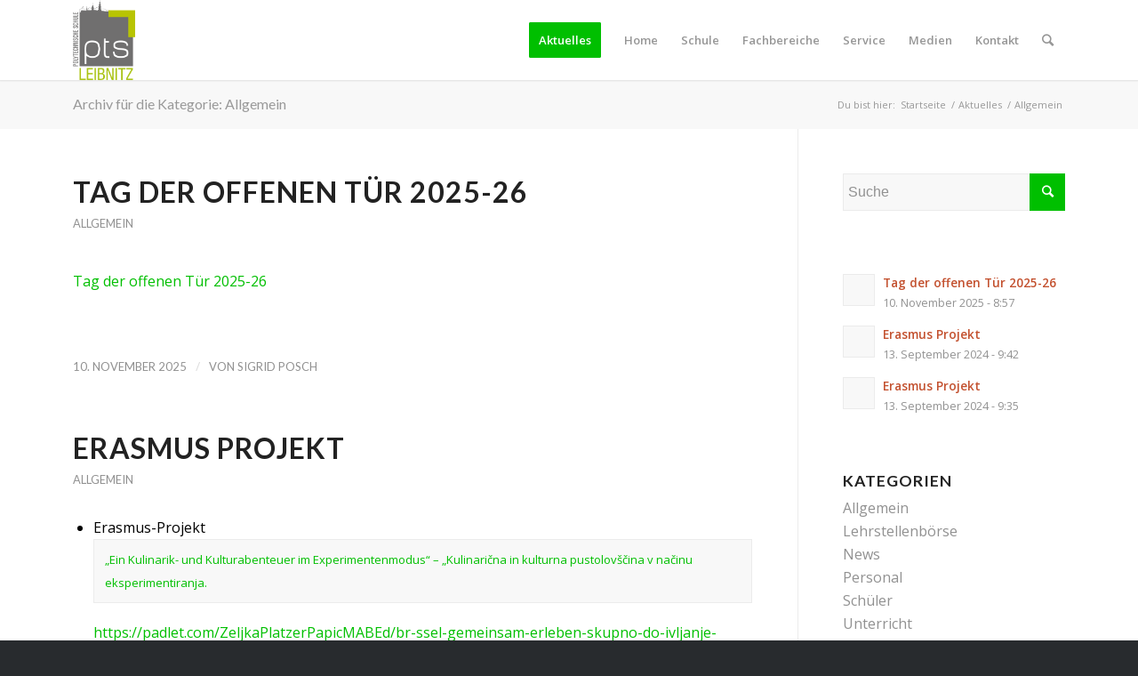

--- FILE ---
content_type: text/html; charset=UTF-8
request_url: http://polyleibnitz.at/category/allgemein/
body_size: 90301
content:
<!DOCTYPE html>
<html lang="de" class="html_stretched responsive av-preloader-disabled av-default-lightbox  html_header_top html_logo_left html_main_nav_header html_menu_right html_slim html_header_sticky html_header_shrinking_disabled html_mobile_menu_tablet html_header_searchicon html_content_align_center html_header_unstick_top html_header_stretch_disabled html_minimal_header html_minimal_header_shadow html_elegant-blog html_modern-blog html_av-submenu-hidden html_av-submenu-display-click html_av-overlay-side html_av-overlay-side-classic html_av-submenu-clone html_entry_id_4984 av-no-preview html_text_menu_active ">
<head>
<meta charset="UTF-8" />
<meta name="robots" content="noindex, follow" />


<!-- mobile setting -->
<meta name="viewport" content="width=device-width, initial-scale=1, maximum-scale=1">

<!-- Scripts/CSS and wp_head hook -->
<title>Allgemein &#8211; Polytechnische Schule Leibnitz</title>
<meta name='robots' content='max-image-preview:large' />
<link rel='dns-prefetch' href='//fonts.googleapis.com' />
<link rel="alternate" type="application/rss+xml" title="Polytechnische Schule Leibnitz &raquo; Feed" href="http://polyleibnitz.at/feed/" />
<link rel="alternate" type="application/rss+xml" title="Polytechnische Schule Leibnitz &raquo; Kommentar-Feed" href="http://polyleibnitz.at/comments/feed/" />
<link rel="alternate" type="application/rss+xml" title="Polytechnische Schule Leibnitz &raquo; Allgemein Kategorie-Feed" href="http://polyleibnitz.at/category/allgemein/feed/" />

<!-- google webfont font replacement -->

			<script type='text/javascript'>
			if(!document.cookie.match(/aviaPrivacyGoogleWebfontsDisabled/)){
				(function() {
					var f = document.createElement('link');
					
					f.type 	= 'text/css';
					f.rel 	= 'stylesheet';
					f.href 	= '//fonts.googleapis.com/css?family=Lato:300,400,700%7COpen+Sans:400,600';
					f.id 	= 'avia-google-webfont';
					
					document.getElementsByTagName('head')[0].appendChild(f);
				})();
			}
			</script>
			<script type="text/javascript">
/* <![CDATA[ */
window._wpemojiSettings = {"baseUrl":"https:\/\/s.w.org\/images\/core\/emoji\/15.0.3\/72x72\/","ext":".png","svgUrl":"https:\/\/s.w.org\/images\/core\/emoji\/15.0.3\/svg\/","svgExt":".svg","source":{"concatemoji":"http:\/\/polyleibnitz.at\/wp-includes\/js\/wp-emoji-release.min.js?ver=6.5.7"}};
/*! This file is auto-generated */
!function(i,n){var o,s,e;function c(e){try{var t={supportTests:e,timestamp:(new Date).valueOf()};sessionStorage.setItem(o,JSON.stringify(t))}catch(e){}}function p(e,t,n){e.clearRect(0,0,e.canvas.width,e.canvas.height),e.fillText(t,0,0);var t=new Uint32Array(e.getImageData(0,0,e.canvas.width,e.canvas.height).data),r=(e.clearRect(0,0,e.canvas.width,e.canvas.height),e.fillText(n,0,0),new Uint32Array(e.getImageData(0,0,e.canvas.width,e.canvas.height).data));return t.every(function(e,t){return e===r[t]})}function u(e,t,n){switch(t){case"flag":return n(e,"\ud83c\udff3\ufe0f\u200d\u26a7\ufe0f","\ud83c\udff3\ufe0f\u200b\u26a7\ufe0f")?!1:!n(e,"\ud83c\uddfa\ud83c\uddf3","\ud83c\uddfa\u200b\ud83c\uddf3")&&!n(e,"\ud83c\udff4\udb40\udc67\udb40\udc62\udb40\udc65\udb40\udc6e\udb40\udc67\udb40\udc7f","\ud83c\udff4\u200b\udb40\udc67\u200b\udb40\udc62\u200b\udb40\udc65\u200b\udb40\udc6e\u200b\udb40\udc67\u200b\udb40\udc7f");case"emoji":return!n(e,"\ud83d\udc26\u200d\u2b1b","\ud83d\udc26\u200b\u2b1b")}return!1}function f(e,t,n){var r="undefined"!=typeof WorkerGlobalScope&&self instanceof WorkerGlobalScope?new OffscreenCanvas(300,150):i.createElement("canvas"),a=r.getContext("2d",{willReadFrequently:!0}),o=(a.textBaseline="top",a.font="600 32px Arial",{});return e.forEach(function(e){o[e]=t(a,e,n)}),o}function t(e){var t=i.createElement("script");t.src=e,t.defer=!0,i.head.appendChild(t)}"undefined"!=typeof Promise&&(o="wpEmojiSettingsSupports",s=["flag","emoji"],n.supports={everything:!0,everythingExceptFlag:!0},e=new Promise(function(e){i.addEventListener("DOMContentLoaded",e,{once:!0})}),new Promise(function(t){var n=function(){try{var e=JSON.parse(sessionStorage.getItem(o));if("object"==typeof e&&"number"==typeof e.timestamp&&(new Date).valueOf()<e.timestamp+604800&&"object"==typeof e.supportTests)return e.supportTests}catch(e){}return null}();if(!n){if("undefined"!=typeof Worker&&"undefined"!=typeof OffscreenCanvas&&"undefined"!=typeof URL&&URL.createObjectURL&&"undefined"!=typeof Blob)try{var e="postMessage("+f.toString()+"("+[JSON.stringify(s),u.toString(),p.toString()].join(",")+"));",r=new Blob([e],{type:"text/javascript"}),a=new Worker(URL.createObjectURL(r),{name:"wpTestEmojiSupports"});return void(a.onmessage=function(e){c(n=e.data),a.terminate(),t(n)})}catch(e){}c(n=f(s,u,p))}t(n)}).then(function(e){for(var t in e)n.supports[t]=e[t],n.supports.everything=n.supports.everything&&n.supports[t],"flag"!==t&&(n.supports.everythingExceptFlag=n.supports.everythingExceptFlag&&n.supports[t]);n.supports.everythingExceptFlag=n.supports.everythingExceptFlag&&!n.supports.flag,n.DOMReady=!1,n.readyCallback=function(){n.DOMReady=!0}}).then(function(){return e}).then(function(){var e;n.supports.everything||(n.readyCallback(),(e=n.source||{}).concatemoji?t(e.concatemoji):e.wpemoji&&e.twemoji&&(t(e.twemoji),t(e.wpemoji)))}))}((window,document),window._wpemojiSettings);
/* ]]> */
</script>
<link rel='stylesheet' id='ls-google-fonts-css' href='http://fonts.googleapis.com/css?family=Marko+One:regular&#038;subset=latin%2Clatin-ext' type='text/css' media='all' />
<style id='wp-emoji-styles-inline-css' type='text/css'>

	img.wp-smiley, img.emoji {
		display: inline !important;
		border: none !important;
		box-shadow: none !important;
		height: 1em !important;
		width: 1em !important;
		margin: 0 0.07em !important;
		vertical-align: -0.1em !important;
		background: none !important;
		padding: 0 !important;
	}
</style>
<link rel='stylesheet' id='wp-block-library-css' href='http://polyleibnitz.at/wp-includes/css/dist/block-library/style.min.css?ver=6.5.7' type='text/css' media='all' />
<style id='classic-theme-styles-inline-css' type='text/css'>
/*! This file is auto-generated */
.wp-block-button__link{color:#fff;background-color:#32373c;border-radius:9999px;box-shadow:none;text-decoration:none;padding:calc(.667em + 2px) calc(1.333em + 2px);font-size:1.125em}.wp-block-file__button{background:#32373c;color:#fff;text-decoration:none}
</style>
<style id='global-styles-inline-css' type='text/css'>
body{--wp--preset--color--black: #000000;--wp--preset--color--cyan-bluish-gray: #abb8c3;--wp--preset--color--white: #ffffff;--wp--preset--color--pale-pink: #f78da7;--wp--preset--color--vivid-red: #cf2e2e;--wp--preset--color--luminous-vivid-orange: #ff6900;--wp--preset--color--luminous-vivid-amber: #fcb900;--wp--preset--color--light-green-cyan: #7bdcb5;--wp--preset--color--vivid-green-cyan: #00d084;--wp--preset--color--pale-cyan-blue: #8ed1fc;--wp--preset--color--vivid-cyan-blue: #0693e3;--wp--preset--color--vivid-purple: #9b51e0;--wp--preset--gradient--vivid-cyan-blue-to-vivid-purple: linear-gradient(135deg,rgba(6,147,227,1) 0%,rgb(155,81,224) 100%);--wp--preset--gradient--light-green-cyan-to-vivid-green-cyan: linear-gradient(135deg,rgb(122,220,180) 0%,rgb(0,208,130) 100%);--wp--preset--gradient--luminous-vivid-amber-to-luminous-vivid-orange: linear-gradient(135deg,rgba(252,185,0,1) 0%,rgba(255,105,0,1) 100%);--wp--preset--gradient--luminous-vivid-orange-to-vivid-red: linear-gradient(135deg,rgba(255,105,0,1) 0%,rgb(207,46,46) 100%);--wp--preset--gradient--very-light-gray-to-cyan-bluish-gray: linear-gradient(135deg,rgb(238,238,238) 0%,rgb(169,184,195) 100%);--wp--preset--gradient--cool-to-warm-spectrum: linear-gradient(135deg,rgb(74,234,220) 0%,rgb(151,120,209) 20%,rgb(207,42,186) 40%,rgb(238,44,130) 60%,rgb(251,105,98) 80%,rgb(254,248,76) 100%);--wp--preset--gradient--blush-light-purple: linear-gradient(135deg,rgb(255,206,236) 0%,rgb(152,150,240) 100%);--wp--preset--gradient--blush-bordeaux: linear-gradient(135deg,rgb(254,205,165) 0%,rgb(254,45,45) 50%,rgb(107,0,62) 100%);--wp--preset--gradient--luminous-dusk: linear-gradient(135deg,rgb(255,203,112) 0%,rgb(199,81,192) 50%,rgb(65,88,208) 100%);--wp--preset--gradient--pale-ocean: linear-gradient(135deg,rgb(255,245,203) 0%,rgb(182,227,212) 50%,rgb(51,167,181) 100%);--wp--preset--gradient--electric-grass: linear-gradient(135deg,rgb(202,248,128) 0%,rgb(113,206,126) 100%);--wp--preset--gradient--midnight: linear-gradient(135deg,rgb(2,3,129) 0%,rgb(40,116,252) 100%);--wp--preset--font-size--small: 13px;--wp--preset--font-size--medium: 20px;--wp--preset--font-size--large: 36px;--wp--preset--font-size--x-large: 42px;--wp--preset--spacing--20: 0.44rem;--wp--preset--spacing--30: 0.67rem;--wp--preset--spacing--40: 1rem;--wp--preset--spacing--50: 1.5rem;--wp--preset--spacing--60: 2.25rem;--wp--preset--spacing--70: 3.38rem;--wp--preset--spacing--80: 5.06rem;--wp--preset--shadow--natural: 6px 6px 9px rgba(0, 0, 0, 0.2);--wp--preset--shadow--deep: 12px 12px 50px rgba(0, 0, 0, 0.4);--wp--preset--shadow--sharp: 6px 6px 0px rgba(0, 0, 0, 0.2);--wp--preset--shadow--outlined: 6px 6px 0px -3px rgba(255, 255, 255, 1), 6px 6px rgba(0, 0, 0, 1);--wp--preset--shadow--crisp: 6px 6px 0px rgba(0, 0, 0, 1);}:where(.is-layout-flex){gap: 0.5em;}:where(.is-layout-grid){gap: 0.5em;}body .is-layout-flex{display: flex;}body .is-layout-flex{flex-wrap: wrap;align-items: center;}body .is-layout-flex > *{margin: 0;}body .is-layout-grid{display: grid;}body .is-layout-grid > *{margin: 0;}:where(.wp-block-columns.is-layout-flex){gap: 2em;}:where(.wp-block-columns.is-layout-grid){gap: 2em;}:where(.wp-block-post-template.is-layout-flex){gap: 1.25em;}:where(.wp-block-post-template.is-layout-grid){gap: 1.25em;}.has-black-color{color: var(--wp--preset--color--black) !important;}.has-cyan-bluish-gray-color{color: var(--wp--preset--color--cyan-bluish-gray) !important;}.has-white-color{color: var(--wp--preset--color--white) !important;}.has-pale-pink-color{color: var(--wp--preset--color--pale-pink) !important;}.has-vivid-red-color{color: var(--wp--preset--color--vivid-red) !important;}.has-luminous-vivid-orange-color{color: var(--wp--preset--color--luminous-vivid-orange) !important;}.has-luminous-vivid-amber-color{color: var(--wp--preset--color--luminous-vivid-amber) !important;}.has-light-green-cyan-color{color: var(--wp--preset--color--light-green-cyan) !important;}.has-vivid-green-cyan-color{color: var(--wp--preset--color--vivid-green-cyan) !important;}.has-pale-cyan-blue-color{color: var(--wp--preset--color--pale-cyan-blue) !important;}.has-vivid-cyan-blue-color{color: var(--wp--preset--color--vivid-cyan-blue) !important;}.has-vivid-purple-color{color: var(--wp--preset--color--vivid-purple) !important;}.has-black-background-color{background-color: var(--wp--preset--color--black) !important;}.has-cyan-bluish-gray-background-color{background-color: var(--wp--preset--color--cyan-bluish-gray) !important;}.has-white-background-color{background-color: var(--wp--preset--color--white) !important;}.has-pale-pink-background-color{background-color: var(--wp--preset--color--pale-pink) !important;}.has-vivid-red-background-color{background-color: var(--wp--preset--color--vivid-red) !important;}.has-luminous-vivid-orange-background-color{background-color: var(--wp--preset--color--luminous-vivid-orange) !important;}.has-luminous-vivid-amber-background-color{background-color: var(--wp--preset--color--luminous-vivid-amber) !important;}.has-light-green-cyan-background-color{background-color: var(--wp--preset--color--light-green-cyan) !important;}.has-vivid-green-cyan-background-color{background-color: var(--wp--preset--color--vivid-green-cyan) !important;}.has-pale-cyan-blue-background-color{background-color: var(--wp--preset--color--pale-cyan-blue) !important;}.has-vivid-cyan-blue-background-color{background-color: var(--wp--preset--color--vivid-cyan-blue) !important;}.has-vivid-purple-background-color{background-color: var(--wp--preset--color--vivid-purple) !important;}.has-black-border-color{border-color: var(--wp--preset--color--black) !important;}.has-cyan-bluish-gray-border-color{border-color: var(--wp--preset--color--cyan-bluish-gray) !important;}.has-white-border-color{border-color: var(--wp--preset--color--white) !important;}.has-pale-pink-border-color{border-color: var(--wp--preset--color--pale-pink) !important;}.has-vivid-red-border-color{border-color: var(--wp--preset--color--vivid-red) !important;}.has-luminous-vivid-orange-border-color{border-color: var(--wp--preset--color--luminous-vivid-orange) !important;}.has-luminous-vivid-amber-border-color{border-color: var(--wp--preset--color--luminous-vivid-amber) !important;}.has-light-green-cyan-border-color{border-color: var(--wp--preset--color--light-green-cyan) !important;}.has-vivid-green-cyan-border-color{border-color: var(--wp--preset--color--vivid-green-cyan) !important;}.has-pale-cyan-blue-border-color{border-color: var(--wp--preset--color--pale-cyan-blue) !important;}.has-vivid-cyan-blue-border-color{border-color: var(--wp--preset--color--vivid-cyan-blue) !important;}.has-vivid-purple-border-color{border-color: var(--wp--preset--color--vivid-purple) !important;}.has-vivid-cyan-blue-to-vivid-purple-gradient-background{background: var(--wp--preset--gradient--vivid-cyan-blue-to-vivid-purple) !important;}.has-light-green-cyan-to-vivid-green-cyan-gradient-background{background: var(--wp--preset--gradient--light-green-cyan-to-vivid-green-cyan) !important;}.has-luminous-vivid-amber-to-luminous-vivid-orange-gradient-background{background: var(--wp--preset--gradient--luminous-vivid-amber-to-luminous-vivid-orange) !important;}.has-luminous-vivid-orange-to-vivid-red-gradient-background{background: var(--wp--preset--gradient--luminous-vivid-orange-to-vivid-red) !important;}.has-very-light-gray-to-cyan-bluish-gray-gradient-background{background: var(--wp--preset--gradient--very-light-gray-to-cyan-bluish-gray) !important;}.has-cool-to-warm-spectrum-gradient-background{background: var(--wp--preset--gradient--cool-to-warm-spectrum) !important;}.has-blush-light-purple-gradient-background{background: var(--wp--preset--gradient--blush-light-purple) !important;}.has-blush-bordeaux-gradient-background{background: var(--wp--preset--gradient--blush-bordeaux) !important;}.has-luminous-dusk-gradient-background{background: var(--wp--preset--gradient--luminous-dusk) !important;}.has-pale-ocean-gradient-background{background: var(--wp--preset--gradient--pale-ocean) !important;}.has-electric-grass-gradient-background{background: var(--wp--preset--gradient--electric-grass) !important;}.has-midnight-gradient-background{background: var(--wp--preset--gradient--midnight) !important;}.has-small-font-size{font-size: var(--wp--preset--font-size--small) !important;}.has-medium-font-size{font-size: var(--wp--preset--font-size--medium) !important;}.has-large-font-size{font-size: var(--wp--preset--font-size--large) !important;}.has-x-large-font-size{font-size: var(--wp--preset--font-size--x-large) !important;}
.wp-block-navigation a:where(:not(.wp-element-button)){color: inherit;}
:where(.wp-block-post-template.is-layout-flex){gap: 1.25em;}:where(.wp-block-post-template.is-layout-grid){gap: 1.25em;}
:where(.wp-block-columns.is-layout-flex){gap: 2em;}:where(.wp-block-columns.is-layout-grid){gap: 2em;}
.wp-block-pullquote{font-size: 1.5em;line-height: 1.6;}
</style>
<link rel='stylesheet' id='contact-form-7-css' href='http://polyleibnitz.at/wp-content/plugins/contact-form-7/includes/css/styles.css?ver=5.7.7' type='text/css' media='all' />
<link rel='stylesheet' id='rs-plugin-settings-css' href='http://polyleibnitz.at/wp-content/plugins/revslider/public/assets/css/settings.css?ver=5.4.8' type='text/css' media='all' />
<style id='rs-plugin-settings-inline-css' type='text/css'>
#rs-demo-id {}
</style>
<link rel='stylesheet' id='avia-merged-styles-css' href='http://polyleibnitz.at/wp-content/uploads/dynamic_avia/avia-merged-styles-eb3917962ada9239f2840331b6e36f94.css' type='text/css' media='all' />
<script type="text/javascript" src="http://polyleibnitz.at/wp-includes/js/jquery/jquery.min.js?ver=3.7.1" id="jquery-core-js"></script>
<script type="text/javascript" src="http://polyleibnitz.at/wp-includes/js/jquery/jquery-migrate.min.js?ver=3.4.1" id="jquery-migrate-js"></script>
<script type="text/javascript" src="http://polyleibnitz.at/wp-content/plugins/revslider/public/assets/js/jquery.themepunch.tools.min.js?ver=5.4.8" id="tp-tools-js"></script>
<script type="text/javascript" src="http://polyleibnitz.at/wp-content/plugins/revslider/public/assets/js/jquery.themepunch.revolution.min.js?ver=5.4.8" id="revmin-js"></script>
<link rel="https://api.w.org/" href="http://polyleibnitz.at/wp-json/" /><link rel="alternate" type="application/json" href="http://polyleibnitz.at/wp-json/wp/v2/categories/1" /><link rel="EditURI" type="application/rsd+xml" title="RSD" href="http://polyleibnitz.at/xmlrpc.php?rsd" />
<meta name="generator" content="WordPress 6.5.7" />
<link rel="profile" href="http://gmpg.org/xfn/11" />
<link rel="alternate" type="application/rss+xml" title="Polytechnische Schule Leibnitz RSS2 Feed" href="http://polyleibnitz.at/feed/" />
<link rel="pingback" href="http://polyleibnitz.at/xmlrpc.php" />
<!--[if lt IE 9]><script src="http://polyleibnitz.at/wp-content/themes/enfold/js/html5shiv.js"></script><![endif]-->
<link rel="icon" href="http://polyleibnitz.at/wp-content/uploads/2023/01/Logo_Neu2023.png" type="image/png">
<meta name="generator" content="Powered by WPBakery Page Builder - drag and drop page builder for WordPress."/>
<!--[if lte IE 9]><link rel="stylesheet" type="text/css" href="http://polyleibnitz.at/wp-content/plugins/js_composer/assets/css/vc_lte_ie9.min.css" media="screen"><![endif]--><meta name="generator" content="Powered by Slider Revolution 5.4.8 - responsive, Mobile-Friendly Slider Plugin for WordPress with comfortable drag and drop interface." />

<!-- To speed up the rendering and to display the site as fast as possible to the user we include some styles and scripts for above the fold content inline -->
<style type="text/css" media="screen">.ls-container{visibility:hidden;position:relative;max-width:100%} .ls-inner{position:relative;width:100%;height:100%;background-position:center center;z-index:30} .ls-wp-fullwidth-container{width:100%;position:relative} .ls-wp-fullwidth-helper{position:absolute} .ls-layers,.ls-slide-backgrounds,.ls-slide-effects,.ls-background-videos,.ls-bg-video-overlay{width:100%;height:100%;position:absolute;left:0;top:0;overflow:hidden;-o-transform:translateZ(0);-ms-transform:translateZ(0);-moz-transform:translateZ(0);-webkit-transform:translateZ(0);transform:translateZ(0)} .ls-wrapper{padding:0 !important;visibility:visible !important;border:0 !important;z-index:1} .ls-background-videos{z-index:1} .ls-bg-video-overlay{z-index:21;background-repeat:repeat;background-position:center center} .ls-slide-backgrounds{z-index:2} .ls-slide-effects{z-index:4} .ls-layers{z-index:35} .ls-parallax,.ls-in-out,.ls-z{position:absolute !important} .ls-parallax,.ls-z{width:0 !important;height:0 !important;top:0 !important;left:0 !important;bottom:auto !important;right:auto !important;display:block !important;overflow:visible !important} .ls-in-out{display:none} .ls-loop,.ls-clip{position:absolute !important;display:block !important} .ls-parallax,.ls-in-out,.ls-loop,.ls-z{background:none !important} .ls-parallax,.ls-bg-wrap,.ls-loop{margin:0 !important} .ls-wrapper > .ls-layer,.ls-wrapper > a > .ls-layer .ls-wrapper > .ls-bg{line-height:normal;white-space:nowrap;word-wrap:normal;margin-right:0 !important;margin-bottom:0 !important} .ls-wrapper > .ls-layer,.ls-wrapper > a > .ls-layer{position:static !important;display:block !important;-o-transform:translateZ(1px);-ms-transform:translateZ(1px);-moz-transform:translateZ(1px);-webkit-transform:translateZ(1px);transform:translateZ(1px)} .ls-bg-wrap,.ls-bg-outer{width:100%;height:100%;position:absolute;left:0;top:0} .ls-bg-wrap{display:none} .ls-bg-outer{overflow:hidden !important} .ls-wrapper > a.ls-layer-link{cursor:pointer !important;display:block !important;position:absolute !important;left:0 !important;top:0 !important;width:100% !important;height:100% !important;z-index:10;-o-transform:translateZ(100px);-ms-transform:translateZ(100px);-moz-transform:translateZ(100px);-webkit-transform:translateZ(100px);transform:translateZ(100px);background:url([data-uri]) !important} .ls-gui-element{z-index:40} .ls-loading-container{position:absolute !important;display:none;left:50% !important;top:50% !important} .ls-loading-indicator{margin:0 auto} .ls-bottom-slidebuttons{text-align:left} .ls-bottom-nav-wrapper,.ls-below-thumbnails{height:0;position:relative;text-align:center;margin:0 auto} .ls-below-thumbnails{display:none} .ls-bottom-nav-wrapper a,.ls-nav-prev,.ls-nav-next{outline:none} .ls-bottom-slidebuttons{position:relative} .ls-bottom-slidebuttons,.ls-nav-start,.ls-nav-stop,.ls-nav-sides{position:relative} .ls-nothumb{text-align:center !important} .ls-link,.ls-link:hover{position:absolute !important;width:100% !important;height:100% !important;left:0 !important;top:0 !important} .ls-link{display:none} .ls-link-on-top{z-index:999999 !important} .ls-link,.ls-wrapper > a > *{background-image:url('[data-uri]')} .ls-bottom-nav-wrapper,.ls-thumbnail-wrapper,.ls-nav-prev,.ls-nav-next{visibility:hidden} .ls-bar-timer{position:absolute;width:0;height:2px;background:white;border-bottom:2px solid #555;opacity:.55;top:0} .ls-circle-timer{width:16px;height:16px;position:absolute;right:10px;top:10px;opacity:.65;display:none} .ls-container .ls-circle-timer,.ls-container .ls-circle-timer *{box-sizing:border-box !important} .ls-ct-half{border:4px solid white} .ls-ct-left,.ls-ct-right{width:50%;height:100%;overflow:hidden} .ls-ct-left,.ls-ct-right{position:absolute} .ls-ct-left{left:0} .ls-ct-right{left:50%} .ls-ct-rotate{width:200%;height:100%;position:absolute;top:0} .ls-ct-left .ls-ct-rotate,.ls-ct-right .ls-ct-hider,.ls-ct-right .ls-ct-half{left:0} .ls-ct-right .ls-ct-rotate,.ls-ct-left .ls-ct-hider,.ls-ct-left .ls-ct-half{right:0} .ls-ct-hider,.ls-ct-half{position:absolute;top:0} .ls-ct-hider{width:50%;height:100%;overflow:hidden} .ls-ct-half{width:200%;height:100%} .ls-ct-center{width:100%;height:100%;left:0;top:0;position:absolute;border:4px solid black;opacity:0.2} .ls-ct-half,.ls-ct-center{border-radius:100px;-moz-border-radius:100px;-webkit-border-radius:100px} .ls-slidebar-container{margin:10px auto} .ls-slidebar-container,.ls-slidebar{position:relative} .ls-progressbar,.ls-slidebar-slider-container{position:absolute;left:0;top:0} .ls-progressbar{width:0;height:100%;z-index:1} .ls-slidebar-slider-container{z-index:2} .ls-slidebar-slider{position:static !important;cursor:pointer} .ls-slidebar{height:10px;background-color:#ddd} .ls-slidebar,.ls-progressbar{border-radius:10px} .ls-progressbar{background-color:#bbb} .ls-slidebar-slider-container{top:50%} .ls-slidebar-slider{width:20px;height:20px;border-radius:20px;background-color:#999} .ls-slidebar-light .ls-slidebar{height:8px;background-color:white;border:1px solid #ddd;border-top:1px solid #ccc} .ls-slidebar-light .ls-slidebar,.ls-slidebar-light .ls-progressbar{border-radius:10px} .ls-slidebar-light .ls-progressbar{background-color:#eee} .ls-slidebar-light .ls-slidebar-slider-container{top:50%} .ls-slidebar-light .ls-slidebar-slider{width:18px;height:18px;border-radius:20px;background-color:#eee;border:1px solid #bbb;border-top:1px solid #ccc;border-bottom:1px solid #999} .ls-tn{display:none !important} .ls-thumbnail-hover{display:none;position:absolute;left:0} .ls-thumbnail-hover-inner{width:100%;height:100%;position:absolute;left:0;top:0;display:none} .ls-thumbnail-hover-bg{position:absolute;width:100%;height:100%;left:0;top:0} .ls-thumbnail-hover-img{position:absolute;overflow:hidden} .ls-thumbnail-hover img{max-width:none !important;position:absolute;display:inline-block;visibility:visible !important;left:50%;top:0} .ls-thumbnail-hover span{left:50%;top:100%;width:0;height:0;display:block;position:absolute;border-left-color:transparent !important;border-right-color:transparent !important;border-bottom-color:transparent !important} .ls-thumbnail-wrapper{position:relative;width:100%;margin:0 auto} .ls-thumbnail{position:relative;margin:0 auto} .ls-thumbnail-inner,.ls-thumbnail-slide-container{width:100%} .ls-thumbnail-slide-container{overflow:hidden !important;position:relative} .ls-thumbnail-slide{text-align:center;white-space:nowrap;float:left;position:relative} .ls-thumbnail-slide a{overflow:hidden;display:inline-block;width:0;height:0;position:relative} .ls-thumbnail-slide img{max-width:none !important;max-height:100% !important;height:100%;visibility:visible !important} .ls-touchscroll{overflow-x:auto !important} .ls-shadow{display:none;position:absolute;z-index:10 !important;top:100%;width:100%;left:0;overflow:hidden !important;visibility:hidden} .ls-shadow img{width:100% !important;height:auto !important;position:absolute !important;left:0 !important;bottom:0 !important} .ls-media-layer{overflow:hidden} .ls-vpcontainer,.ls-videopreview{width :100%;height :100%;position :absolute;left :0;top :0;cursor :pointer} .ls-videopreview{background-size:cover;background-position:center center} .ls-videopreview{z-index:1} .ls-playvideo{position:absolute;left:50%;top:50%;cursor:pointer;z-index:2} .ls-autoplay .ls-playvideo{display:none !important} .ls-forcehide{display:none !important} .ls-yourlogo{position:absolute;z-index:50} .ls-slide-transition-wrapper{width:100%;height:100%;position:absolute;left:0;top:0;z-index:3} .ls-slide-transition-wrapper,.ls-slide-transition-wrapper *{text-align:left !important} .ls-slide-transition-tile{position:relative;float:left} .ls-slide-transition-tile img{visibility:visible;margin:0 !important} .ls-curtiles{overflow:hidden} .ls-curtiles,.ls-nexttiles{position:absolute;width:100%;height:100%;left:0;top:0} .ls-curtile,.ls-nexttile{overflow:hidden;width:100% !important;height:100% !important;-o-transform:translateZ(0);-ms-transform:translateZ(0);-moz-transform:translateZ(0);-webkit-transform:translateZ(0);transform:translateZ(0)} .ls-nexttile{display:none} .ls-3d-container{position:relative;overflow:visible !important;-ms-perspective:none !important;-moz-perspective:none !important;-webkit-perspective:none !important;perspective:none !important} .ls-3d-box{position:absolute} .ls-3d-box div{overflow:hidden;margin:0;padding:0;position:absolute;background-color:#888} .ls-3d-box .ls-3d-top,.ls-3d-box .ls-3d-bottom{background-color:#555} .ls-slide-transition-wrapper,.ls-slide-transition-tile{-ms-perspective:1500px;-moz-perspective:1500px;-webkit-perspective:1500px;perspective:1500px} .ls-slide-transition-tile,.ls-3d-box,.ls-curtiles,.ls-nexttiles{-ms-transform-style:preserve-3d;-moz-transform-style:preserve-3d;-webkit-transform-style:preserve-3d;transform-style:preserve-3d} .ls-curtile,.ls-nexttile,.ls-3d-box,.ls-3d-box div{-ms-backface-visibility:hidden;-moz-backface-visibility:hidden;-webkit-backface-visibility:hidden;backface-visibility:hidden} .ls-visible{overflow:visible !important} .ls-unselectable{user-select:none;-o-user-select:none;-ms-user-select:none;-moz-user-select:none;-webkit-user-select:none} .ls-overflow-hidden{overflow:hidden} .ls-overflowx-hidden{overflow-x:hidden} .ls-overflow-visible{overflow:visible !important} .ls-overflowy-hidden{overflow-y:hidden} .ls-hidden{width:0px !important;height:0px !important;position:absolute;left:-5000px;top:-5000px;z-index:-1;overflow:hidden !important;visibility:hidden !important;display:block !important} .ls-slide{display:block !important;visibility:hidden !important;position:absolute !important;overflow:hidden;top:0 !important;left:0 !important;bottom:auto !important;right:auto !important;background:none;border:none !important;margin:0 !important;padding:0 !important} .ls-slide > .ls-layer,.ls-slide > .ls-l,.ls-slide > .ls-bg,.ls-slide > a > .ls-layer,.ls-slide > a > .ls-l,.ls-slide > a > .ls-bg{position:absolute !important;white-space:nowrap} .ls-fullscreen{margin:0 !important;padding:0 !important;width:auto !important;height:auto !important} .ls-fullscreen .ls-container{background-color:black;margin:0 auto !important} .ls-fullscreen .ls-fullscreen-wrapper{width:100% !important;height:100% !important;margin:0 !important;padding:0 !important;border:0 !important;background-color:black;overflow:hidden !important;position:relative !important} .ls-fullscreen .ls-fullscreen-wrapper .ls-container,.ls-fullscreen .ls-fullscreen-wrapper .ls-wp-container{position:absolute !important;top:50% !important;left:50% !important;transform:translate(-50%,-50%) !important} .ls-layer .split-item{font-weight:inherit !important;font-family:inherit !important;font-size:inherit;color:inherit} html .ls-nav-prev,body .ls-nav-prev,#ls-global .ls-nav-prev,html .ls-nav-next,body .ls-nav-next,#ls-global .ls-nav-next,html .ls-container img,body .ls-container img,#ls-global .ls-container img,html .ls-bottom-nav-wrapper a,body .ls-bottom-nav-wrapper a,#ls-global .ls-bottom-nav-wrapper a,html .ls-container .ls-fullscreen,body .ls-container .ls-fullscreen,#ls-global .ls-container .ls-fullscreen,html .ls-thumbnail a,body .ls-thumbnail a,#ls-global .ls-thumbnail a{transition:none;-ms-transition:none;-webkit-transition:none;line-height:normal;outline:none;padding:0;border:0} html .ls-wrapper > a,body .ls-wrapper > a,#ls-global .ls-wrapper > a,html .ls-wrapper > p,body .ls-wrapper > p,#ls-global .ls-wrapper > p,html .ls-wrapper > h1,body .ls-wrapper > h1,#ls-global .ls-wrapper > h1,html .ls-wrapper > h2,body .ls-wrapper > h2,#ls-global .ls-wrapper > h2,html .ls-wrapper > h3,body .ls-wrapper > h3,#ls-global .ls-wrapper > h3,html .ls-wrapper > h4,body .ls-wrapper > h4,#ls-global .ls-wrapper > h4,html .ls-wrapper > h5,body .ls-wrapper > h5,#ls-global .ls-wrapper > h5,html .ls-wrapper > img,body .ls-wrapper > img,#ls-global .ls-wrapper > img,html .ls-wrapper > div,body .ls-wrapper > div,#ls-global .ls-wrapper > div,html .ls-wrapper > span,body .ls-wrapper > span,#ls-global .ls-wrapper > span,html .ls-wrapper .ls-bg,body .ls-wrapper .ls-bg,#ls-global .ls-wrapper .ls-bg,html .ls-wrapper .ls-layer,body .ls-wrapper .ls-layer,#ls-global .ls-wrapper .ls-layer,html .ls-slide .ls-layer,body .ls-slide .ls-layer,#ls-global .ls-slide .ls-layer,html .ls-slide a .ls-layer,body .ls-slide a .ls-layer,#ls-global .ls-slide a .ls-layer{transition:none;-ms-transition:none;-webkit-transition:none;line-height:normal;outline:none;padding:0;margin:0;border-width:0} html .ls-container img,body .ls-container img,#ls-global .ls-container img{background:none !important;min-width:0 !important;max-width:none !important;border-radius:0;box-shadow:none;border:0;padding:0} html .ls-wp-container .ls-wrapper > a > *,body .ls-wp-container .ls-wrapper > a > *,#ls-global .ls-wp-container .ls-wrapper > a > *{margin:0} html .ls-wp-container .ls-wrapper > a,body .ls-wp-container .ls-wrapper > a,#ls-global .ls-wp-container .ls-wrapper > a{text-decoration:none} .ls-wp-fullwidth-container,.ls-wp-fullwidth-helper,.ls-gui-element *,.ls-gui-element,.ls-container,.ls-slide > *,.ls-slide,.ls-wrapper,.ls-layer{box-sizing:content-box !important} html .ls-yourlogo,body .ls-yourlogo,#ls-global .ls-yourlogo{margin:0} html .ls-tn,body .ls-tn,#ls-global .ls-tn{display:none} .ls-bottom-nav-wrapper,.ls-bottom-nav-wrapper span,.ls-bottom-nav-wrapper a{line-height:0;font-size:0} html .ls-container video,body .ls-container video,#ls-global .ls-container video{max-width:none !important} html .ls-container,body .ls-container,#ls-global .ls-container,html .ls-container .ls-slide-transition-wrapper,body .ls-container .ls-slide-transition-wrapper,#ls-global .ls-container .ls-slide-transition-wrapper,html .ls-container .ls-slide-transition-wrapper *,body .ls-container .ls-slide-transition-wrapper *,#ls-global .ls-container .ls-slide-transition-wrapper *,html .ls-container .ls-bottom-nav-wrapper,body .ls-container .ls-bottom-nav-wrapper,#ls-global .ls-container .ls-bottom-nav-wrapper,html .ls-container .ls-bottom-nav-wrapper *,body .ls-container .ls-bottom-nav-wrapper *,#ls-global .ls-container .ls-bottom-nav-wrapper *,html .ls-container .ls-bottom-nav-wrapper span *,body .ls-container .ls-bottom-nav-wrapper span *,#ls-global .ls-container .ls-bottom-nav-wrapper span *,html .ls-direction-fix,body .ls-direction-fix,#ls-global .ls-direction-fix{direction:ltr !important} html .ls-container,body .ls-container,#ls-global .ls-container{float:none !important} .ls-notification{position:relative;margin:10px auto;padding:10px 10px 15px 88px;border-radius:5px;min-height:60px;background:#de4528;color:white !important;font-family:'Open Sans',arial,sans-serif !important} .ls-notification a{color:white !important;text-decoration:underline !important} .ls-notification-logo{position:absolute;top:16px;left:17px;width:56px;height:56px;font-size:49px;line-height:53px;border-radius:56px;background-color:white;color:#de4528;font-style:normal;font-weight:800;text-align:center} .ls-notification strong{color:white !important;display:block;font-size:20px;line-height:26px;font-weight:normal !important} .ls-notification span{display:block;font-size:13px;line-height:16px;text-align:justify !important} @media screen and (max-width:767px){.ls-container .ls-layers > .ls-hide-on-phone,.ls-container .ls-background-videos .ls-hide-on-phone video,.ls-container .ls-background-videos .ls-hide-on-phone audio,.ls-container .ls-background-videos .ls-hide-on-phone iframe{display:none !important}} @media screen and (min-width:768px) and (max-width:1024px){.ls-container .ls-layers > .ls-hide-on-tablet,.ls-container .ls-background-videos .ls-hide-on-tablet video,.ls-container .ls-background-videos .ls-hide-on-tablet audio,.ls-container .ls-background-videos .ls-hide-on-tablet iframe{display:none !important}} @media screen and (min-width:1025px){.ls-container .ls-layers > .ls-hide-on-desktop,.ls-container .ls-background-videos .ls-hide-on-desktop video,.ls-container .ls-background-videos .ls-hide-on-desktop audio,.ls-container .ls-background-videos .ls-hide-on-desktop iframe{display:none !important}} .ls-container .ls-background-videos .ls-vpcontainer{z-index:10} .ls-container .ls-background-videos .ls-videopreview{background-size:cover !important} .ls-container .ls-background-videos video,.ls-container .ls-background-videos audio,.ls-container .ls-background-videos iframe{position:relative;z-index:20} @media (transform-3d),(-ms-transform-3d),(-webkit-transform-3d){#ls-test3d{position:absolute;left:9px;height:3px}}</style><script type="text/javascript">'use strict';var avia_is_mobile=!1;if(/Android|webOS|iPhone|iPad|iPod|BlackBerry|IEMobile|Opera Mini/i.test(navigator.userAgent)&&'ontouchstart' in document.documentElement){avia_is_mobile=!0;document.documentElement.className+=' avia_mobile '}
else{document.documentElement.className+=' avia_desktop '};document.documentElement.className+=' js_active ';(function(){var e=['-webkit-','-moz-','-ms-',''],n='';for(var t in e){if(e[t]+'transform' in document.documentElement.style){document.documentElement.className+=' avia_transform ';n=e[t]+'transform'};if(e[t]+'perspective' in document.documentElement.style)document.documentElement.className+=' avia_transform3d '};if(typeof document.getElementsByClassName=='function'&&typeof document.documentElement.getBoundingClientRect=='function'&&avia_is_mobile==!1){if(n&&window.innerHeight>0){setTimeout(function(){var e=0,o={},a=0,t=document.getElementsByClassName('av-parallax'),i=window.pageYOffset||document.documentElement.scrollTop;for(e=0;e<t.length;e++){t[e].style.top='0px';o=t[e].getBoundingClientRect();a=Math.ceil((window.innerHeight+i-o.top)*0.3);t[e].style[n]='translate(0px, '+a+'px)';t[e].style.top='auto';t[e].className+=' enabled-parallax '}},50)}}})();</script><script type="text/javascript">function setREVStartSize(e){									
						try{ e.c=jQuery(e.c);var i=jQuery(window).width(),t=9999,r=0,n=0,l=0,f=0,s=0,h=0;
							if(e.responsiveLevels&&(jQuery.each(e.responsiveLevels,function(e,f){f>i&&(t=r=f,l=e),i>f&&f>r&&(r=f,n=e)}),t>r&&(l=n)),f=e.gridheight[l]||e.gridheight[0]||e.gridheight,s=e.gridwidth[l]||e.gridwidth[0]||e.gridwidth,h=i/s,h=h>1?1:h,f=Math.round(h*f),"fullscreen"==e.sliderLayout){var u=(e.c.width(),jQuery(window).height());if(void 0!=e.fullScreenOffsetContainer){var c=e.fullScreenOffsetContainer.split(",");if (c) jQuery.each(c,function(e,i){u=jQuery(i).length>0?u-jQuery(i).outerHeight(!0):u}),e.fullScreenOffset.split("%").length>1&&void 0!=e.fullScreenOffset&&e.fullScreenOffset.length>0?u-=jQuery(window).height()*parseInt(e.fullScreenOffset,0)/100:void 0!=e.fullScreenOffset&&e.fullScreenOffset.length>0&&(u-=parseInt(e.fullScreenOffset,0))}f=u}else void 0!=e.minHeight&&f<e.minHeight&&(f=e.minHeight);e.c.closest(".rev_slider_wrapper").css({height:f})					
						}catch(d){console.log("Failure at Presize of Slider:"+d)}						
					};</script>
<noscript><style type="text/css"> .wpb_animate_when_almost_visible { opacity: 1; }</style></noscript><style type='text/css'>
@font-face {font-family: 'entypo-fontello'; font-weight: normal; font-style: normal;
src: url('http://polyleibnitz.at/wp-content/themes/enfold/config-templatebuilder/avia-template-builder/assets/fonts/entypo-fontello.eot');
src: url('http://polyleibnitz.at/wp-content/themes/enfold/config-templatebuilder/avia-template-builder/assets/fonts/entypo-fontello.eot?#iefix') format('embedded-opentype'), 
url('http://polyleibnitz.at/wp-content/themes/enfold/config-templatebuilder/avia-template-builder/assets/fonts/entypo-fontello.woff') format('woff'), 
url('http://polyleibnitz.at/wp-content/themes/enfold/config-templatebuilder/avia-template-builder/assets/fonts/entypo-fontello.ttf') format('truetype'), 
url('http://polyleibnitz.at/wp-content/themes/enfold/config-templatebuilder/avia-template-builder/assets/fonts/entypo-fontello.svg#entypo-fontello') format('svg');
} #top .avia-font-entypo-fontello, body .avia-font-entypo-fontello, html body [data-av_iconfont='entypo-fontello']:before{ font-family: 'entypo-fontello'; }
</style>

<!--
Debugging Info for Theme support: 

Theme: Enfold
Version: 4.4.1
Installed: enfold
AviaFramework Version: 4.7
AviaBuilder Version: 0.9.5
aviaElementManager Version: 1.0.1
ML:256-PU:15-PLA:8
WP:6.5.7
Compress: CSS:all theme files - JS:all theme files
Updates: enabled
PLAu:7
-->
</head>




<body id="top" class="archive category category-allgemein category-1  rtl_columns stretched lato open_sans wpb-js-composer js-comp-ver-5.5.2 vc_responsive" itemscope="itemscope" itemtype="https://schema.org/WebPage" >

	
	<div id='wrap_all'>

	
<header id='header' class='all_colors header_color light_bg_color  av_header_top av_logo_left av_main_nav_header av_menu_right av_slim av_header_sticky av_header_shrinking_disabled av_header_stretch_disabled av_mobile_menu_tablet av_header_searchicon av_header_unstick_top av_minimal_header av_minimal_header_shadow av_bottom_nav_disabled  av_alternate_logo_active av_header_border_disabled'  role="banner" itemscope="itemscope" itemtype="https://schema.org/WPHeader" >

		<div  id='header_main' class='container_wrap container_wrap_logo'>
	
        <div class='container av-logo-container'><div class='inner-container'><span class='logo'><a href='http://polyleibnitz.at/'><img height='100' width='300' src='http://polyleibnitz.at/wp-content/uploads/2023/01/Logo_Neu2023.png' alt='Polytechnische Schule Leibnitz' /></a></span><nav class='main_menu' data-selectname='Seite auswählen'  role="navigation" itemscope="itemscope" itemtype="https://schema.org/SiteNavigationElement" ><div class="avia-menu av-main-nav-wrap"><ul id="avia-menu" class="menu av-main-nav"><li id="menu-item-4563" class="menu-item menu-item-type-post_type menu-item-object-post menu-item-has-children av-menu-button av-menu-button-colored menu-item-top-level menu-item-top-level-1"><a href="http://polyleibnitz.at/schulbeginn-2024-25-3/" itemprop="url"><span class="avia-bullet"></span><span class="avia-menu-text">Aktuelles</span><span class="avia-menu-fx"><span class="avia-arrow-wrap"><span class="avia-arrow"></span></span></span></a>


<ul class="sub-menu">
	<li id="menu-item-5257" class="menu-item menu-item-type-post_type menu-item-object-post"><a href="http://polyleibnitz.at/erasmus-projekt-2/" itemprop="url"><span class="avia-bullet"></span><span class="avia-menu-text">Erasmus Projekt</span></a></li>
</ul>
</li>
<li id="menu-item-3038" class="menu-item menu-item-type-post_type menu-item-object-page menu-item-home menu-item-has-children menu-item-top-level menu-item-top-level-2"><a href="http://polyleibnitz.at/" itemprop="url"><span class="avia-bullet"></span><span class="avia-menu-text">Home</span><span class="avia-menu-fx"><span class="avia-arrow-wrap"><span class="avia-arrow"></span></span></span></a>


<ul class="sub-menu">
	<li id="menu-item-4712" class="menu-item menu-item-type-post_type menu-item-object-page"><a href="http://polyleibnitz.at/?page_id=4695" itemprop="url"><span class="avia-bullet"></span><span class="avia-menu-text">Lehrstellenbörse</span></a></li>
</ul>
</li>
<li id="menu-item-3167" class="menu-item menu-item-type-post_type menu-item-object-page menu-item-top-level menu-item-top-level-3"><a href="http://polyleibnitz.at/schule/" itemprop="url"><span class="avia-bullet"></span><span class="avia-menu-text">Schule</span><span class="avia-menu-fx"><span class="avia-arrow-wrap"><span class="avia-arrow"></span></span></span></a></li>
<li id="menu-item-3141" class="menu-item menu-item-type-post_type menu-item-object-page menu-item-top-level menu-item-top-level-4"><a href="http://polyleibnitz.at/fachbereiche/" itemprop="url"><span class="avia-bullet"></span><span class="avia-menu-text">Fachbereiche</span><span class="avia-menu-fx"><span class="avia-arrow-wrap"><span class="avia-arrow"></span></span></span></a></li>
<li id="menu-item-3194" class="menu-item menu-item-type-post_type menu-item-object-page menu-item-has-children menu-item-top-level menu-item-top-level-5"><a href="http://polyleibnitz.at/service/" itemprop="url"><span class="avia-bullet"></span><span class="avia-menu-text">Service</span><span class="avia-menu-fx"><span class="avia-arrow-wrap"><span class="avia-arrow"></span></span></span></a>


<ul class="sub-menu">
	<li id="menu-item-3199" class="menu-item menu-item-type-post_type menu-item-object-page"><a href="http://polyleibnitz.at/service/anmeldung/" itemprop="url"><span class="avia-bullet"></span><span class="avia-menu-text">Anmeldung</span></a></li>
	<li id="menu-item-3226" class="menu-item menu-item-type-post_type menu-item-object-page"><a href="http://polyleibnitz.at/service/unser-weg/" itemprop="url"><span class="avia-bullet"></span><span class="avia-menu-text">Unser Weg</span></a></li>
	<li id="menu-item-4682" class="menu-item menu-item-type-post_type menu-item-object-page"><a href="http://polyleibnitz.at/service/formulare/" itemprop="url"><span class="avia-bullet"></span><span class="avia-menu-text">Formulare</span></a></li>
	<li id="menu-item-3405" class="menu-item menu-item-type-post_type menu-item-object-page"><a href="http://polyleibnitz.at/service/termine/" itemprop="url"><span class="avia-bullet"></span><span class="avia-menu-text">Termine</span></a></li>
</ul>
</li>
<li id="menu-item-3942" class="menu-item menu-item-type-post_type menu-item-object-page menu-item-mega-parent  menu-item-top-level menu-item-top-level-6"><a href="http://polyleibnitz.at/medien/" itemprop="url"><span class="avia-bullet"></span><span class="avia-menu-text">Medien</span><span class="avia-menu-fx"><span class="avia-arrow-wrap"><span class="avia-arrow"></span></span></span></a></li>
<li id="menu-item-3204" class="menu-item menu-item-type-post_type menu-item-object-page menu-item-top-level menu-item-top-level-7"><a href="http://polyleibnitz.at/kontakt/" itemprop="url"><span class="avia-bullet"></span><span class="avia-menu-text">Kontakt</span><span class="avia-menu-fx"><span class="avia-arrow-wrap"><span class="avia-arrow"></span></span></span></a></li>
<li id="menu-item-search" class="noMobile menu-item menu-item-search-dropdown menu-item-avia-special">
							<a href="?s=" data-avia-search-tooltip="

&lt;form action=&quot;http://polyleibnitz.at/&quot; id=&quot;searchform&quot; method=&quot;get&quot; class=&quot;&quot;&gt;
	&lt;div&gt;
		&lt;input type=&quot;submit&quot; value=&quot;&quot; id=&quot;searchsubmit&quot; class=&quot;button avia-font-entypo-fontello&quot; /&gt;
		&lt;input type=&quot;text&quot; id=&quot;s&quot; name=&quot;s&quot; value=&quot;&quot; placeholder='Suche' /&gt;
			&lt;/div&gt;
&lt;/form&gt;" aria-hidden='true' data-av_icon='' data-av_iconfont='entypo-fontello'><span class="avia_hidden_link_text">Suche</span></a>
	        		   </li><li class="av-burger-menu-main menu-item-avia-special av-small-burger-icon">
	        			<a href="#">
							<span class="av-hamburger av-hamburger--spin av-js-hamburger">
					        <span class="av-hamburger-box">
						          <span class="av-hamburger-inner"></span>
						          <strong>Menü</strong>
					        </span>
							</span>
						</a>
	        		   </li></ul></div></nav></div> </div> 
		<!-- end container_wrap-->
		</div>
		
		<div class='header_bg'></div>

<!-- end header -->
</header>
		
	<div id='main' class='all_colors' data-scroll-offset='88'>

	<div class='stretch_full container_wrap alternate_color light_bg_color title_container'><div class='container'><h1 class='main-title entry-title'><a href='http://polyleibnitz.at/category/allgemein/' rel='bookmark' title='Permanenter Link zu: Archiv für die Kategorie: Allgemein'  itemprop="headline" >Archiv für die Kategorie: Allgemein</a></h1><div class="breadcrumb breadcrumbs avia-breadcrumbs"><div class="breadcrumb-trail" xmlns:v="http://rdf.data-vocabulary.org/#"><span class="trail-before"><span class="breadcrumb-title">Du bist hier:</span></span> <span><a rel="v:url" property="v:title" href="http://polyleibnitz.at" title="Polytechnische Schule Leibnitz"  class="trail-begin">Startseite</a></span> <span class="sep">/</span> <span><a rel="v:url" property="v:title" href="http://polyleibnitz.at/aktuelles/" title="Aktuelles">Aktuelles</a></span> <span class="sep">/</span> <span class="trail-end">Allgemein</span></div></div></div></div>
		<div class='container_wrap container_wrap_first main_color sidebar_right'>

			<div class='container template-blog '>

				<main class='content av-content-small alpha units'  role="main" itemprop="mainContentOfPage" itemscope="itemscope" itemtype="https://schema.org/Blog" >
					
					                    

                    <article class='post-entry post-entry-type-standard post-entry-4984 post-loop-1 post-parity-odd custom  post-4984 post type-post status-publish format-standard hentry category-allgemein'  itemscope="itemscope" itemtype="https://schema.org/BlogPosting" itemprop="blogPost" ><div class='blog-meta'></div><div class='entry-content-wrapper clearfix standard-content'><header class="entry-content-header"><div class="av-heading-wrapper"><h2 class='post-title entry-title'  itemprop="headline" >	<a href='http://polyleibnitz.at/tag-der-offenen-tuer-2025/' rel='bookmark' title='Permanenter Link zu: Tag der offenen Tür 2025-26'>Tag der offenen Tür 2025-26			<span class='post-format-icon minor-meta'></span>	</a></h2><span class="blog-categories minor-meta"><a href="http://polyleibnitz.at/category/allgemein/" rel="tag">Allgemein</a> </span></div></header><span class="av-vertical-delimiter"></span><div class="entry-content"  itemprop="text" ><p><a href="http://polyleibnitz.at/wp-content/uploads/2020/03/Tag-der-offenen-Tuer-2025-26.pdf">Tag der offenen Tür 2025-26</a></p>
<p>&nbsp;</p>
</div><span class='post-meta-infos'><time class='date-container minor-meta updated' >10. November 2025</time><span class='text-sep text-sep-date'>/</span><span class="blog-author minor-meta">von <span class="entry-author-link" ><span class="vcard author"><span class="fn"><a href="http://polyleibnitz.at/author/webmaster/" title="Beiträge von Sigrid Posch" rel="author">Sigrid Posch</a></span></span></span></span></span><footer class="entry-footer"></footer><div class='post_delimiter'></div></div><div class='post_author_timeline'></div><span class='hidden'>
			<span class='av-structured-data'  itemprop="ImageObject" itemscope="itemscope" itemtype="https://schema.org/ImageObject"  itemprop='image'>
					   <span itemprop='url' >http://polyleibnitz.at/wp-content/uploads/2023/01/Logo_Neu2023.png</span>
					   <span itemprop='height' >0</span>
					   <span itemprop='width' >0</span>
				  </span><span class='av-structured-data'  itemprop="publisher" itemtype="https://schema.org/Organization" itemscope="itemscope" >
				<span itemprop='name'>Sigrid Posch</span>
				<span itemprop='logo' itemscope itemtype='http://schema.org/ImageObject'>
				   <span itemprop='url'>http://polyleibnitz.at/wp-content/uploads/2023/01/Logo_Neu2023.png</span>
				 </span>
			  </span><span class='av-structured-data'  itemprop="author" itemscope="itemscope" itemtype="https://schema.org/Person" ><span itemprop='name'>Sigrid Posch</span></span><span class='av-structured-data'  itemprop="datePublished" datetime="2025-11-10T08:57:02+01:00" >2025-11-10 08:57:02</span><span class='av-structured-data'  itemprop="dateModified" itemtype="https://schema.org/dateModified" >2025-11-24 09:42:28</span><span class='av-structured-data'  itemprop="mainEntityOfPage" itemtype="https://schema.org/mainEntityOfPage" ><span itemprop='name'>Tag der offenen Tür 2025-26</span></span></span></article><article class='post-entry post-entry-type-standard post-entry-5250 post-loop-2 post-parity-even custom  post-5250 post type-post status-publish format-standard hentry category-allgemein'  itemscope="itemscope" itemtype="https://schema.org/BlogPosting" itemprop="blogPost" ><div class='blog-meta'></div><div class='entry-content-wrapper clearfix standard-content'><header class="entry-content-header"><div class="av-heading-wrapper"><h2 class='post-title entry-title'  itemprop="headline" >	<a href='http://polyleibnitz.at/erasmus-projekt/' rel='bookmark' title='Permanenter Link zu: Erasmus Projekt'>Erasmus Projekt			<span class='post-format-icon minor-meta'></span>	</a></h2><span class="blog-categories minor-meta"><a href="http://polyleibnitz.at/category/allgemein/" rel="tag">Allgemein</a> </span></div></header><span class="av-vertical-delimiter"></span><div class="entry-content"  itemprop="text" ><ul>
<li>Erasmus-Projekt<br />
<table style="height: 49px;" width="1036">
<tbody>
<tr>
<td width="100%"><a href="https://padlet.com/glaubehoffnungliebe1/ein-kulinarik-und-kulturabenteuer-im-experimentenmodus-kulin-nqzt160hulq6ottg">&#8222;Ein Kulinarik- und Kulturabenteuer im Experimentenmodus&#8220; &#8211; &#8222;Kulinarična in kulturna pustolovščina v načinu eksperimentiranja.</a></td>
</tr>
</tbody>
</table>
<p><a href="https://padlet.com/ZeljkaPlatzerPapicMABEd/br-ssel-gemeinsam-erleben-skupno-do-ivljanje-bruslja-19-05-2-hctjxkk03q34g4tc">https://padlet.com/ZeljkaPlatzerPapicMABEd/br-ssel-gemeinsam-erleben-skupno-do-ivljanje-bruslja-19-05-2-hctjxkk03q34g4tc</a></p>
<table style="height: 49px;" width="1012">
<tbody>
<tr>
<td></td>
<td width="100%"><a href="https://padlet.com/ZeljkaPlatzerPapicMABEd/br-ssel-gemeinsam-erleben-skupno-do-ivljanje-bruslja-19-05-2-hctjxkk03q34g4tc">Brüssel gemeinsam erleben </a></td>
</tr>
</tbody>
</table>
<p><a href="https://padlet.com/glaubehoffnungliebe1/ein-kulinarik-und-kulturabenteuer-im-experimentenmodus-kulin-nqzt160hulq6ottg">https://padlet.com/glaubehoffnungliebe1/ein-kulinarik-und-kulturabenteuer-im-experimentenmodus-kulin-nqzt160hulq6ottg</a></p>
<p>&nbsp;</li>
</ul>
</div><span class='post-meta-infos'><time class='date-container minor-meta updated' >13. September 2024</time><span class='text-sep text-sep-date'>/</span><span class="blog-author minor-meta">von <span class="entry-author-link" ><span class="vcard author"><span class="fn"><a href="http://polyleibnitz.at/author/webmaster/" title="Beiträge von Sigrid Posch" rel="author">Sigrid Posch</a></span></span></span></span></span><footer class="entry-footer"></footer><div class='post_delimiter'></div></div><div class='post_author_timeline'></div><span class='hidden'>
			<span class='av-structured-data'  itemprop="ImageObject" itemscope="itemscope" itemtype="https://schema.org/ImageObject"  itemprop='image'>
					   <span itemprop='url' >http://polyleibnitz.at/wp-content/uploads/2023/01/Logo_Neu2023.png</span>
					   <span itemprop='height' >0</span>
					   <span itemprop='width' >0</span>
				  </span><span class='av-structured-data'  itemprop="publisher" itemtype="https://schema.org/Organization" itemscope="itemscope" >
				<span itemprop='name'>Sigrid Posch</span>
				<span itemprop='logo' itemscope itemtype='http://schema.org/ImageObject'>
				   <span itemprop='url'>http://polyleibnitz.at/wp-content/uploads/2023/01/Logo_Neu2023.png</span>
				 </span>
			  </span><span class='av-structured-data'  itemprop="author" itemscope="itemscope" itemtype="https://schema.org/Person" ><span itemprop='name'>Sigrid Posch</span></span><span class='av-structured-data'  itemprop="datePublished" datetime="2024-09-13T09:35:38+02:00" >2024-09-13 09:35:38</span><span class='av-structured-data'  itemprop="dateModified" itemtype="https://schema.org/dateModified" >2024-09-13 09:35:38</span><span class='av-structured-data'  itemprop="mainEntityOfPage" itemtype="https://schema.org/mainEntityOfPage" ><span itemprop='name'>Erasmus Projekt</span></span></span></article><article class='post-entry post-entry-type-standard post-entry-5214 post-loop-3 post-parity-odd custom  post-5214 post type-post status-publish format-standard hentry category-allgemein'  itemscope="itemscope" itemtype="https://schema.org/BlogPosting" itemprop="blogPost" ><div class='blog-meta'></div><div class='entry-content-wrapper clearfix standard-content'><header class="entry-content-header"><div class="av-heading-wrapper"><h2 class='post-title entry-title'  itemprop="headline" >	<a href='http://polyleibnitz.at/schulbeginn-2024-25-2/' rel='bookmark' title='Permanenter Link zu: Schulbeginn 2024-25'>Schulbeginn 2024-25			<span class='post-format-icon minor-meta'></span>	</a></h2><span class="blog-categories minor-meta"><a href="http://polyleibnitz.at/category/allgemein/" rel="tag">Allgemein</a> </span></div></header><span class="av-vertical-delimiter"></span><div class="entry-content"  itemprop="text" ><p>Liebe Schülerinnen und Schüler!<br />
Liebe Eltern!</p>
<p>In der letzten Ferienwoche sind noch Anmeldungen in der Schule möglich.<br />
Mittwoch bis Freitag, jeweils von 08:00 Uhr bis 12:00 Uhr!</p>
<p>Das Team der PTS Leibnitz wünscht einen schönen Schulstart!</p>
<p><a href="http://polyleibnitz.at/wp-content/uploads/2021/08/Unterrichtsmittel_Schuljahr-2024_25.pdf">Unterrichtsmittel_Schuljahr-2024_25</a> <a href="http://polyleibnitz.at/wp-content/uploads/2021/08/Wichtige-Infos-2024-25.pdf">Wichtige-Infos-2024-25</a></p>
<p><a href="http://polyleibnitz.at/wp-content/uploads/2021/08/Unterrichtsmittel_Schuljahr-2024_25.pdf">Unterrichtsmittel_Schuljahr-2024_25</a></p>
</div><span class='post-meta-infos'><time class='date-container minor-meta updated' >31. August 2024</time><span class='text-sep text-sep-date'>/</span><span class="blog-author minor-meta">von <span class="entry-author-link" ><span class="vcard author"><span class="fn"><a href="http://polyleibnitz.at/author/webmaster/" title="Beiträge von Sigrid Posch" rel="author">Sigrid Posch</a></span></span></span></span></span><footer class="entry-footer"></footer><div class='post_delimiter'></div></div><div class='post_author_timeline'></div><span class='hidden'>
			<span class='av-structured-data'  itemprop="ImageObject" itemscope="itemscope" itemtype="https://schema.org/ImageObject"  itemprop='image'>
					   <span itemprop='url' >http://polyleibnitz.at/wp-content/uploads/2023/01/Logo_Neu2023.png</span>
					   <span itemprop='height' >0</span>
					   <span itemprop='width' >0</span>
				  </span><span class='av-structured-data'  itemprop="publisher" itemtype="https://schema.org/Organization" itemscope="itemscope" >
				<span itemprop='name'>Sigrid Posch</span>
				<span itemprop='logo' itemscope itemtype='http://schema.org/ImageObject'>
				   <span itemprop='url'>http://polyleibnitz.at/wp-content/uploads/2023/01/Logo_Neu2023.png</span>
				 </span>
			  </span><span class='av-structured-data'  itemprop="author" itemscope="itemscope" itemtype="https://schema.org/Person" ><span itemprop='name'>Sigrid Posch</span></span><span class='av-structured-data'  itemprop="datePublished" datetime="2024-08-31T11:18:27+02:00" >2024-08-31 11:18:27</span><span class='av-structured-data'  itemprop="dateModified" itemtype="https://schema.org/dateModified" >2024-08-31 11:18:27</span><span class='av-structured-data'  itemprop="mainEntityOfPage" itemtype="https://schema.org/mainEntityOfPage" ><span itemprop='name'>Schulbeginn 2024-25</span></span></span></article><article class='post-entry post-entry-type-standard post-entry-5206 post-loop-4 post-parity-even custom  post-5206 post type-post status-publish format-standard hentry category-allgemein'  itemscope="itemscope" itemtype="https://schema.org/BlogPosting" itemprop="blogPost" ><div class='blog-meta'></div><div class='entry-content-wrapper clearfix standard-content'><header class="entry-content-header"><div class="av-heading-wrapper"><h2 class='post-title entry-title'  itemprop="headline" >	<a href='http://polyleibnitz.at/schulbeginn-2024-25/' rel='bookmark' title='Permanenter Link zu: Schulbeginn 2024-25'>Schulbeginn 2024-25			<span class='post-format-icon minor-meta'></span>	</a></h2><span class="blog-categories minor-meta"><a href="http://polyleibnitz.at/category/allgemein/" rel="tag">Allgemein</a> </span></div></header><span class="av-vertical-delimiter"></span><div class="entry-content"  itemprop="text" ><div class='avia-iframe-wrap'>
<blockquote class="wp-embedded-content" data-secret="nKN4tDH8pu"><p><a href="http://polyleibnitz.at/schulbeginn-2024-2025/">Schulbeginn 2024/2025</a></p></blockquote>
<p><iframe class="wp-embedded-content" sandbox="allow-scripts" security="restricted" style="position: absolute; clip: rect(1px, 1px, 1px, 1px);" title="&#8222;Schulbeginn 2024/2025&#8220; &#8212; Polytechnische Schule Leibnitz" src="http://polyleibnitz.at/schulbeginn-2024-2025/embed/#?secret=jvrsJhx3OQ#?secret=nKN4tDH8pu" data-secret="nKN4tDH8pu" width="600" height="338" frameborder="0" marginwidth="0" marginheight="0" scrolling="no"></iframe></div>
</div><span class='post-meta-infos'><time class='date-container minor-meta updated' >31. August 2024</time><span class='text-sep text-sep-date'>/</span><span class="blog-author minor-meta">von <span class="entry-author-link" ><span class="vcard author"><span class="fn"><a href="http://polyleibnitz.at/author/webmaster/" title="Beiträge von Sigrid Posch" rel="author">Sigrid Posch</a></span></span></span></span></span><footer class="entry-footer"></footer><div class='post_delimiter'></div></div><div class='post_author_timeline'></div><span class='hidden'>
			<span class='av-structured-data'  itemprop="ImageObject" itemscope="itemscope" itemtype="https://schema.org/ImageObject"  itemprop='image'>
					   <span itemprop='url' >http://polyleibnitz.at/wp-content/uploads/2023/01/Logo_Neu2023.png</span>
					   <span itemprop='height' >0</span>
					   <span itemprop='width' >0</span>
				  </span><span class='av-structured-data'  itemprop="publisher" itemtype="https://schema.org/Organization" itemscope="itemscope" >
				<span itemprop='name'>Sigrid Posch</span>
				<span itemprop='logo' itemscope itemtype='http://schema.org/ImageObject'>
				   <span itemprop='url'>http://polyleibnitz.at/wp-content/uploads/2023/01/Logo_Neu2023.png</span>
				 </span>
			  </span><span class='av-structured-data'  itemprop="author" itemscope="itemscope" itemtype="https://schema.org/Person" ><span itemprop='name'>Sigrid Posch</span></span><span class='av-structured-data'  itemprop="datePublished" datetime="2024-08-31T11:04:37+02:00" >2024-08-31 11:04:37</span><span class='av-structured-data'  itemprop="dateModified" itemtype="https://schema.org/dateModified" >2024-08-31 11:04:53</span><span class='av-structured-data'  itemprop="mainEntityOfPage" itemtype="https://schema.org/mainEntityOfPage" ><span itemprop='name'>Schulbeginn 2024-25</span></span></span></article><article class='post-entry post-entry-type-standard post-entry-4857 post-loop-5 post-parity-odd custom with-slider post-4857 post type-post status-publish format-standard has-post-thumbnail hentry category-allgemein category-news category-unterricht'  itemscope="itemscope" itemtype="https://schema.org/BlogPosting" itemprop="blogPost" ><div class='blog-meta'></div><div class='entry-content-wrapper clearfix standard-content'><header class="entry-content-header"><div class="av-heading-wrapper"><h2 class='post-title entry-title'  itemprop="headline" >	<a href='http://polyleibnitz.at/fidel-die-bibliothek-der-zukunft/' rel='bookmark' title='Permanenter Link zu: Fidel – Die Bibliothek der Zukunft'>Fidel – Die Bibliothek der Zukunft			<span class='post-format-icon minor-meta'></span>	</a></h2><span class="blog-categories minor-meta"><a href="http://polyleibnitz.at/category/allgemein/" rel="tag">Allgemein</a>, <a href="http://polyleibnitz.at/category/news/" rel="tag">News</a>, <a href="http://polyleibnitz.at/category/unterricht/" rel="tag">Unterricht</a> </span></div></header><span class="av-vertical-delimiter"></span><div class="entry-content"  itemprop="text" ><h2>Fidel – Die Bibliothek der Zukunft – Institut für Kinder- und Jugendphilosophie</h2>
<p>Das Institut für Kinder- und Jugendphilosophie und der gemeinnützige Verein Austria Forum planen gemeinsam mit der Digital Mittelschule Graz sowie mit der Polytechnischen Schule Leibnitz das Projekt &#8222;Fidel – die Bibliothek der Zukunft&#8220;. Ziel ist das Erstellen interaktiver Bücher durch neue Tools, welche die Einbindung von Texten, Bildern, Videoclips, Links und eine Kommunikation zwischen den Benützerinnen und Benützern ermöglichen.</p>
<p>Digitale Bücher werden von den Schülerinnen und Schülern ergänzt und erweitert. FIDEL eröffnet für Jugendliche also ganz neue Möglichkeiten der Partizipation:</p>
<ul>
<li>neue Impulse im Bereich der Digitalisierung</li>
<li>neue Handlungs- und Erfahrungsräume, mit neuen Kommunikationsformen und veränderten Rollen</li>
<li>Partizipation an innovativen Prozessen</li>
<li>Verbesserung von Basiskompetenzen</li>
</ul>
<p>Themenfelder sind u. a. aus den Bereichen Deutsch/Geschichte/Informa­tik/Digitalisierung/Soziales Lernen/Politische Bildung/Ethik/Recht/Arbeit etc.) Es wird fächerübergreifend gearbeitet. Die digitalen Bücher, die in den Unterricht eingebaut werden können, werden im Austria-Forum zur Verfügung stehen. Das Kick-Off Meeting fand am 1. Juli 2021 statt.</p>
<p><img fetchpriority="high" decoding="async" class="aligncenter size-full wp-image-4859" src="http://polyleibnitz.at/wp-content/uploads/2022/04/Die-digitale-Bibliothek_Zeitungsartikel.jpg" alt="" width="1312" height="852" srcset="http://polyleibnitz.at/wp-content/uploads/2022/04/Die-digitale-Bibliothek_Zeitungsartikel.jpg 1312w, http://polyleibnitz.at/wp-content/uploads/2022/04/Die-digitale-Bibliothek_Zeitungsartikel-300x195.jpg 300w, http://polyleibnitz.at/wp-content/uploads/2022/04/Die-digitale-Bibliothek_Zeitungsartikel-1030x669.jpg 1030w, http://polyleibnitz.at/wp-content/uploads/2022/04/Die-digitale-Bibliothek_Zeitungsartikel-768x499.jpg 768w, http://polyleibnitz.at/wp-content/uploads/2022/04/Die-digitale-Bibliothek_Zeitungsartikel-705x458.jpg 705w, http://polyleibnitz.at/wp-content/uploads/2022/04/Die-digitale-Bibliothek_Zeitungsartikel-450x292.jpg 450w" sizes="(max-width: 1312px) 100vw, 1312px" /></p>
</div><span class='post-meta-infos'><time class='date-container minor-meta updated' >27. April 2022</time><span class='text-sep text-sep-date'>/</span><span class="blog-author minor-meta">von <span class="entry-author-link" ><span class="vcard author"><span class="fn"><a href="http://polyleibnitz.at/author/wallnerj/" title="Beiträge von Johann Wallner" rel="author">Johann Wallner</a></span></span></span></span></span><footer class="entry-footer"></footer><div class='post_delimiter'></div></div><div class='post_author_timeline'></div><span class='hidden'>
			<span class='av-structured-data'  itemprop="ImageObject" itemscope="itemscope" itemtype="https://schema.org/ImageObject"  itemprop='image'>
					   <span itemprop='url' >http://polyleibnitz.at/wp-content/uploads/2022/04/FIDEL_Die-Bibliothek-der-Zukunft.jpg</span>
					   <span itemprop='height' >1040</span>
					   <span itemprop='width' >1920</span>
				  </span><span class='av-structured-data'  itemprop="publisher" itemtype="https://schema.org/Organization" itemscope="itemscope" >
				<span itemprop='name'>Johann Wallner</span>
				<span itemprop='logo' itemscope itemtype='http://schema.org/ImageObject'>
				   <span itemprop='url'>http://polyleibnitz.at/wp-content/uploads/2023/01/Logo_Neu2023.png</span>
				 </span>
			  </span><span class='av-structured-data'  itemprop="author" itemscope="itemscope" itemtype="https://schema.org/Person" ><span itemprop='name'>Johann Wallner</span></span><span class='av-structured-data'  itemprop="datePublished" datetime="2022-04-27T21:46:27+02:00" >2022-04-27 21:46:27</span><span class='av-structured-data'  itemprop="dateModified" itemtype="https://schema.org/dateModified" >2022-04-27 21:47:38</span><span class='av-structured-data'  itemprop="mainEntityOfPage" itemtype="https://schema.org/mainEntityOfPage" ><span itemprop='name'>Fidel – Die Bibliothek der Zukunft</span></span></span></article><article class='post-entry post-entry-type-standard post-entry-4727 post-loop-6 post-parity-even custom with-slider post-4727 post type-post status-publish format-standard has-post-thumbnail hentry category-allgemein category-news category-schueler'  itemscope="itemscope" itemtype="https://schema.org/BlogPosting" itemprop="blogPost" ><div class='blog-meta'></div><div class='entry-content-wrapper clearfix standard-content'><header class="entry-content-header"><div class="av-heading-wrapper"><h2 class='post-title entry-title'  itemprop="headline" >	<a href='http://polyleibnitz.at/neues-angebot-lehrstellenboerse/' rel='bookmark' title='Permanenter Link zu: Neues Angebot: Lehrstellenbörse'>Neues Angebot: Lehrstellenbörse			<span class='post-format-icon minor-meta'></span>	</a></h2><span class="blog-categories minor-meta"><a href="http://polyleibnitz.at/category/allgemein/" rel="tag">Allgemein</a>, <a href="http://polyleibnitz.at/category/news/" rel="tag">News</a>, <a href="http://polyleibnitz.at/category/schueler/" rel="tag">Schüler</a> </span></div></header><span class="av-vertical-delimiter"></span><div class="entry-content"  itemprop="text" >
<p>Liebe Schüler,</p>



<p>Um euch auch in der aktuellen Pandemielage bestmöglich auf eure Zukunft vorzubereiten, haben wir eine neue Seite &#8222;Lehrstellenbörse&#8220; auf unserer Website eingerichtet.</p>



<p>Hier werden alle uns übermittelten Lehrstellenagebote präsentiert.</p>



<p>Ihr findet diese unter Home -> <a href="https://polyleibnitz.at/home/lehrstellenboerse/" data-type="page" data-id="4695">Lehrstellenbörse</a>.</p>



<figure class="wp-block-image size-large"><img loading="lazy" decoding="async" width="623" height="259" src="https://polyleibnitz.at/wp-content/uploads/2021/02/neu_lehrstellenboerse.png" alt="" class="wp-image-4728" srcset="http://polyleibnitz.at/wp-content/uploads/2021/02/neu_lehrstellenboerse.png 623w, http://polyleibnitz.at/wp-content/uploads/2021/02/neu_lehrstellenboerse-300x125.png 300w, http://polyleibnitz.at/wp-content/uploads/2021/02/neu_lehrstellenboerse-450x187.png 450w" sizes="(max-width: 623px) 100vw, 623px" /></figure>



<p>Bei Fragen wendet euch bitte an euren Klassenvorstand oder die Direktion.</p>
</div><span class='post-meta-infos'><time class='date-container minor-meta updated' >14. Februar 2021</time><span class='text-sep text-sep-date'>/</span><span class="blog-author minor-meta">von <span class="entry-author-link" ><span class="vcard author"><span class="fn"><a href="http://polyleibnitz.at/author/wallnerj/" title="Beiträge von Johann Wallner" rel="author">Johann Wallner</a></span></span></span></span></span><footer class="entry-footer"></footer><div class='post_delimiter'></div></div><div class='post_author_timeline'></div><span class='hidden'>
			<span class='av-structured-data'  itemprop="ImageObject" itemscope="itemscope" itemtype="https://schema.org/ImageObject"  itemprop='image'>
					   <span itemprop='url' >http://polyleibnitz.at/wp-content/uploads/2021/02/john-schnobrich-2FPjlAyMQTA-unsplash.jpg</span>
					   <span itemprop='height' >1280</span>
					   <span itemprop='width' >1920</span>
				  </span><span class='av-structured-data'  itemprop="publisher" itemtype="https://schema.org/Organization" itemscope="itemscope" >
				<span itemprop='name'>Johann Wallner</span>
				<span itemprop='logo' itemscope itemtype='http://schema.org/ImageObject'>
				   <span itemprop='url'>http://polyleibnitz.at/wp-content/uploads/2023/01/Logo_Neu2023.png</span>
				 </span>
			  </span><span class='av-structured-data'  itemprop="author" itemscope="itemscope" itemtype="https://schema.org/Person" ><span itemprop='name'>Johann Wallner</span></span><span class='av-structured-data'  itemprop="datePublished" datetime="2021-02-14T13:16:40+01:00" >2021-02-14 13:16:40</span><span class='av-structured-data'  itemprop="dateModified" itemtype="https://schema.org/dateModified" >2021-02-14 13:16:43</span><span class='av-structured-data'  itemprop="mainEntityOfPage" itemtype="https://schema.org/mainEntityOfPage" ><span itemprop='name'>Neues Angebot: Lehrstellenbörse</span></span></span></article><article class='post-entry post-entry-type-standard post-entry-4686 post-loop-7 post-parity-odd custom with-slider post-4686 post type-post status-publish format-standard has-post-thumbnail hentry category-allgemein tag-anmeldung'  itemscope="itemscope" itemtype="https://schema.org/BlogPosting" itemprop="blogPost" ><div class='blog-meta'></div><div class='entry-content-wrapper clearfix standard-content'><header class="entry-content-header"><div class="av-heading-wrapper"><h2 class='post-title entry-title'  itemprop="headline" >	<a href='http://polyleibnitz.at/anmeldung-zum-schuljahr-2024-25/' rel='bookmark' title='Permanenter Link zu: Anmeldung zum Schuljahr 2023/24'>Anmeldung zum Schuljahr 2023/24			<span class='post-format-icon minor-meta'></span>	</a></h2><span class="blog-categories minor-meta"><a href="http://polyleibnitz.at/category/allgemein/" rel="tag">Allgemein</a> </span></div></header><span class="av-vertical-delimiter"></span><div class="entry-content"  itemprop="text" >
<p>Liebe Schüler*innen! Liebe Eltern!</p>





<p>Bitte den Anmeldebogen herunterladen und an <a href="mailto:office@polyleibnitz.at">office@polyleibnitz.at  </a>senden!<br />Einfach auf folgenden Link klicken:<br /><a href="http://polyleibnitz.at/wp-content/uploads/2021/02/Anmeldebogen-FERTIG-2024_25.pdf">Anmeldebogen 2024_25</a></p>





<p>Natürlich sind auch persönliche Anmeldungen zu folgenden Zeiten möglich:</p>
<p><strong>Anmeldungen sind Montag bis Freitag</strong><br /><strong>jeweils von 08:00 Uhr &#8211; 13:00 Uhr möglich!</strong></p>
<p>Wir freuen uns auf Ihren Besuch!</p>
<p>Das Team der PTS Leibnitz</p>



<p><a href="http://polyleibnitz.at/kontakt/" data-type="URL" data-id="http://polyleibnitz.at/kontakt/">Kontakt</a></p>
</div><span class='post-meta-infos'><time class='date-container minor-meta updated' >7. Februar 2021</time><span class='text-sep text-sep-date'>/</span><span class="blog-author minor-meta">von <span class="entry-author-link" ><span class="vcard author"><span class="fn"><a href="http://polyleibnitz.at/author/wallnerj/" title="Beiträge von Johann Wallner" rel="author">Johann Wallner</a></span></span></span></span></span><footer class="entry-footer"></footer><div class='post_delimiter'></div></div><div class='post_author_timeline'></div><span class='hidden'>
			<span class='av-structured-data'  itemprop="ImageObject" itemscope="itemscope" itemtype="https://schema.org/ImageObject"  itemprop='image'>
					   <span itemprop='url' >http://polyleibnitz.at/wp-content/uploads/2021/02/christin-hume-mfB1B1s4sMc-unsplash.jpg</span>
					   <span itemprop='height' >427</span>
					   <span itemprop='width' >640</span>
				  </span><span class='av-structured-data'  itemprop="publisher" itemtype="https://schema.org/Organization" itemscope="itemscope" >
				<span itemprop='name'>Johann Wallner</span>
				<span itemprop='logo' itemscope itemtype='http://schema.org/ImageObject'>
				   <span itemprop='url'>http://polyleibnitz.at/wp-content/uploads/2023/01/Logo_Neu2023.png</span>
				 </span>
			  </span><span class='av-structured-data'  itemprop="author" itemscope="itemscope" itemtype="https://schema.org/Person" ><span itemprop='name'>Johann Wallner</span></span><span class='av-structured-data'  itemprop="datePublished" datetime="2021-02-07T16:17:12+01:00" >2021-02-07 16:17:12</span><span class='av-structured-data'  itemprop="dateModified" itemtype="https://schema.org/dateModified" >2024-02-16 12:32:03</span><span class='av-structured-data'  itemprop="mainEntityOfPage" itemtype="https://schema.org/mainEntityOfPage" ><span itemprop='name'>Anmeldung zum Schuljahr 2023/24</span></span></span></article><article class='post-entry post-entry-type-standard post-entry-4631 post-loop-8 post-parity-even custom  post-4631 post type-post status-publish format-standard hentry category-allgemein category-news'  itemscope="itemscope" itemtype="https://schema.org/BlogPosting" itemprop="blogPost" ><div class='blog-meta'></div><div class='entry-content-wrapper clearfix standard-content'><header class="entry-content-header"><div class="av-heading-wrapper"><h2 class='post-title entry-title'  itemprop="headline" >	<a href='http://polyleibnitz.at/eingeschraenkte-erreichbarkeit-14-09-und-16-09/' rel='bookmark' title='Permanenter Link zu: Eingeschränkte Erreichbarkeit 14.09 und 16.09'>Eingeschränkte Erreichbarkeit 14.09 und 16.09			<span class='post-format-icon minor-meta'></span>	</a></h2><span class="blog-categories minor-meta"><a href="http://polyleibnitz.at/category/allgemein/" rel="tag">Allgemein</a>, <a href="http://polyleibnitz.at/category/news/" rel="tag">News</a> </span></div></header><span class="av-vertical-delimiter"></span><div class="entry-content"  itemprop="text" ><p>Am Montag, den 14.9 und Mittwoch, den 16.9 werden die Internet-und Telefonleitungen von der Telekom Austria modernisiert, aufgrund dessen werden wir an diesen Tagen über diese Zugänge nicht erreichbar sein.</p>
<p>Wir bitte um euer Verständnis, und freuen und schon auf die verbesserte Infrastruktur!</p>
</div><span class='post-meta-infos'><time class='date-container minor-meta updated' >9. September 2020</time><span class='text-sep text-sep-date'>/</span><span class="blog-author minor-meta">von <span class="entry-author-link" ><span class="vcard author"><span class="fn"><a href="http://polyleibnitz.at/author/wallnerj/" title="Beiträge von Johann Wallner" rel="author">Johann Wallner</a></span></span></span></span></span><footer class="entry-footer"></footer><div class='post_delimiter'></div></div><div class='post_author_timeline'></div><span class='hidden'>
			<span class='av-structured-data'  itemprop="ImageObject" itemscope="itemscope" itemtype="https://schema.org/ImageObject"  itemprop='image'>
					   <span itemprop='url' >http://polyleibnitz.at/wp-content/uploads/2023/01/Logo_Neu2023.png</span>
					   <span itemprop='height' >0</span>
					   <span itemprop='width' >0</span>
				  </span><span class='av-structured-data'  itemprop="publisher" itemtype="https://schema.org/Organization" itemscope="itemscope" >
				<span itemprop='name'>Johann Wallner</span>
				<span itemprop='logo' itemscope itemtype='http://schema.org/ImageObject'>
				   <span itemprop='url'>http://polyleibnitz.at/wp-content/uploads/2023/01/Logo_Neu2023.png</span>
				 </span>
			  </span><span class='av-structured-data'  itemprop="author" itemscope="itemscope" itemtype="https://schema.org/Person" ><span itemprop='name'>Johann Wallner</span></span><span class='av-structured-data'  itemprop="datePublished" datetime="2020-09-09T17:20:05+02:00" >2020-09-09 17:20:05</span><span class='av-structured-data'  itemprop="dateModified" itemtype="https://schema.org/dateModified" >2020-09-09 17:20:05</span><span class='av-structured-data'  itemprop="mainEntityOfPage" itemtype="https://schema.org/mainEntityOfPage" ><span itemprop='name'>Eingeschränkte Erreichbarkeit 14.09 und 16.09</span></span></span></article><article class='post-entry post-entry-type-standard post-entry-4614 post-loop-9 post-parity-odd custom with-slider post-4614 post type-post status-publish format-standard has-post-thumbnail hentry category-allgemein category-news category-schueler'  itemscope="itemscope" itemtype="https://schema.org/BlogPosting" itemprop="blogPost" ><div class='blog-meta'></div><div class='entry-content-wrapper clearfix standard-content'><header class="entry-content-header"><div class="av-heading-wrapper"><h2 class='post-title entry-title'  itemprop="headline" >	<a href='http://polyleibnitz.at/schulbeginn-2020-2021/' rel='bookmark' title='Permanenter Link zu: Schulbeginn 2020/2021'>Schulbeginn 2020/2021			<span class='post-format-icon minor-meta'></span>	</a></h2><span class="blog-categories minor-meta"><a href="http://polyleibnitz.at/category/allgemein/" rel="tag">Allgemein</a>, <a href="http://polyleibnitz.at/category/news/" rel="tag">News</a>, <a href="http://polyleibnitz.at/category/schueler/" rel="tag">Schüler</a> </span></div></header><span class="av-vertical-delimiter"></span><div class="entry-content"  itemprop="text" ><p style="text-align: left;">Liebe Schüler, Werte Eltern!</p>
<p>Bitte um Beachtung folgender wichtigen Informationen zum kommenden Schuljahr:</p>
<ul>
<li><a href="http://polyleibnitz.at/wp-content/uploads/2020/09/Wichtige-Infos-2020-21.pdf">Wichtige Infos 2020-21</a></li>
</ul>
</div><span class='post-meta-infos'><time class='date-container minor-meta updated' >4. September 2020</time><span class='text-sep text-sep-date'>/</span><span class="blog-author minor-meta">von <span class="entry-author-link" ><span class="vcard author"><span class="fn"><a href="http://polyleibnitz.at/author/wallnerj/" title="Beiträge von Johann Wallner" rel="author">Johann Wallner</a></span></span></span></span></span><footer class="entry-footer"></footer><div class='post_delimiter'></div></div><div class='post_author_timeline'></div><span class='hidden'>
			<span class='av-structured-data'  itemprop="ImageObject" itemscope="itemscope" itemtype="https://schema.org/ImageObject"  itemprop='image'>
					   <span itemprop='url' >http://polyleibnitz.at/wp-content/uploads/2018/08/Header-HG-Service-a.jpg</span>
					   <span itemprop='height' >1052</span>
					   <span itemprop='width' >1753</span>
				  </span><span class='av-structured-data'  itemprop="publisher" itemtype="https://schema.org/Organization" itemscope="itemscope" >
				<span itemprop='name'>Johann Wallner</span>
				<span itemprop='logo' itemscope itemtype='http://schema.org/ImageObject'>
				   <span itemprop='url'>http://polyleibnitz.at/wp-content/uploads/2023/01/Logo_Neu2023.png</span>
				 </span>
			  </span><span class='av-structured-data'  itemprop="author" itemscope="itemscope" itemtype="https://schema.org/Person" ><span itemprop='name'>Johann Wallner</span></span><span class='av-structured-data'  itemprop="datePublished" datetime="2020-09-04T22:30:17+02:00" >2020-09-04 22:30:17</span><span class='av-structured-data'  itemprop="dateModified" itemtype="https://schema.org/dateModified" >2020-09-05 17:12:50</span><span class='av-structured-data'  itemprop="mainEntityOfPage" itemtype="https://schema.org/mainEntityOfPage" ><span itemprop='name'>Schulbeginn 2020/2021</span></span></span></article><article class='post-entry post-entry-type-standard post-entry-4606 post-loop-10 post-parity-even post-entry-last custom with-slider post-4606 post type-post status-publish format-standard has-post-thumbnail hentry category-allgemein category-schueler'  itemscope="itemscope" itemtype="https://schema.org/BlogPosting" itemprop="blogPost" ><div class='blog-meta'></div><div class='entry-content-wrapper clearfix standard-content'><header class="entry-content-header"><div class="av-heading-wrapper"><h2 class='post-title entry-title'  itemprop="headline" >	<a href='http://polyleibnitz.at/arbeitsmaterialien-fuer-das-kommende-schuljahr/' rel='bookmark' title='Permanenter Link zu: Arbeitsmaterialien für das kommende Schuljahr'>Arbeitsmaterialien für das kommende Schuljahr			<span class='post-format-icon minor-meta'></span>	</a></h2><span class="blog-categories minor-meta"><a href="http://polyleibnitz.at/category/allgemein/" rel="tag">Allgemein</a>, <a href="http://polyleibnitz.at/category/schueler/" rel="tag">Schüler</a> </span></div></header><span class="av-vertical-delimiter"></span><div class="entry-content"  itemprop="text" ><p>Werte Eltern und Erziehungsberechtigte!</p>
<p>Bitte entnehmen Sie die für das kommende Schuljahr benötigten Arbeitsmaterialien:</p>
<p><a href="http://polyleibnitz.at/wp-content/uploads/2020/07/Unterrichtsmittel_Schuljahr-2020_211.pdf">Unterrichtsmittel_Schuljahr 2020_21</a></p>
</div><span class='post-meta-infos'><time class='date-container minor-meta updated' >11. Juli 2020</time><span class='text-sep text-sep-date'>/</span><span class="blog-author minor-meta">von <span class="entry-author-link" ><span class="vcard author"><span class="fn"><a href="http://polyleibnitz.at/author/wallnerj/" title="Beiträge von Johann Wallner" rel="author">Johann Wallner</a></span></span></span></span></span><footer class="entry-footer"></footer><div class='post_delimiter'></div></div><div class='post_author_timeline'></div><span class='hidden'>
			<span class='av-structured-data'  itemprop="ImageObject" itemscope="itemscope" itemtype="https://schema.org/ImageObject"  itemprop='image'>
					   <span itemprop='url' >http://polyleibnitz.at/wp-content/uploads/2020/07/feliphe-schiarolli-hes6nUC1MVc-unsplash.jpg</span>
					   <span itemprop='height' >4000</span>
					   <span itemprop='width' >6016</span>
				  </span><span class='av-structured-data'  itemprop="publisher" itemtype="https://schema.org/Organization" itemscope="itemscope" >
				<span itemprop='name'>Johann Wallner</span>
				<span itemprop='logo' itemscope itemtype='http://schema.org/ImageObject'>
				   <span itemprop='url'>http://polyleibnitz.at/wp-content/uploads/2023/01/Logo_Neu2023.png</span>
				 </span>
			  </span><span class='av-structured-data'  itemprop="author" itemscope="itemscope" itemtype="https://schema.org/Person" ><span itemprop='name'>Johann Wallner</span></span><span class='av-structured-data'  itemprop="datePublished" datetime="2020-07-11T21:08:45+02:00" >2020-07-11 21:08:45</span><span class='av-structured-data'  itemprop="dateModified" itemtype="https://schema.org/dateModified" >2021-02-24 11:06:08</span><span class='av-structured-data'  itemprop="mainEntityOfPage" itemtype="https://schema.org/mainEntityOfPage" ><span itemprop='name'>Arbeitsmaterialien für das kommende Schuljahr</span></span></span></article><div class='custom'><nav class='pagination'><span class='pagination-meta'>Seite 1 von 2</span><span class='current'>1</span><a href='http://polyleibnitz.at/category/allgemein/page/2/' class='inactive' >2</a></nav>
</div>
				<!--end content-->
				</main>

				<aside class='sidebar sidebar_right  alpha units'  role="complementary" itemscope="itemscope" itemtype="https://schema.org/WPSideBar" ><div class='inner_sidebar extralight-border'><section id="search-3" class="widget clearfix widget_search">

<form action="http://polyleibnitz.at/" id="searchform" method="get" class="">
	<div>
		<input type="submit" value="" id="searchsubmit" class="button avia-font-entypo-fontello" />
		<input type="text" id="s" name="s" value="" placeholder='Suche' />
			</div>
</form><span class="seperator extralight-border"></span></section><section id="newsbox-5" class="widget clearfix newsbox"><ul class="news-wrap image_size_widget"><li class="news-content post-format-standard"><a class='news-link' title='Tag der offenen Tür 2025-26' href='http://polyleibnitz.at/tag-der-offenen-tuer-2025/'><span class='news-thumb no-news-thumb'></span><strong class='news-headline'>Tag der offenen Tür 2025-26<span class='news-time'>10. November 2025 - 8:57</span></strong></a></li><li class="news-content post-format-standard"><a class='news-link' title='Erasmus Projekt' href='http://polyleibnitz.at/erasmus-projekt-2/'><span class='news-thumb no-news-thumb'></span><strong class='news-headline'>Erasmus Projekt<span class='news-time'>13. September 2024 - 9:42</span></strong></a></li><li class="news-content post-format-standard"><a class='news-link' title='Erasmus Projekt' href='http://polyleibnitz.at/erasmus-projekt/'><span class='news-thumb no-news-thumb'></span><strong class='news-headline'>Erasmus Projekt<span class='news-time'>13. September 2024 - 9:35</span></strong></a></li></ul><span class="seperator extralight-border"></span></section><section id="categories-3" class="widget clearfix widget_categories"><h3 class="widgettitle">Kategorien</h3>
			<ul>
					<li class="cat-item cat-item-1 current-cat"><a aria-current="page" href="http://polyleibnitz.at/category/allgemein/">Allgemein</a>
</li>
	<li class="cat-item cat-item-37"><a href="http://polyleibnitz.at/category/lehrstellenboerse/">Lehrstellenbörse</a>
</li>
	<li class="cat-item cat-item-14"><a href="http://polyleibnitz.at/category/news/">News</a>
</li>
	<li class="cat-item cat-item-15"><a href="http://polyleibnitz.at/category/personal/">Personal</a>
</li>
	<li class="cat-item cat-item-32"><a href="http://polyleibnitz.at/category/schueler/">Schüler</a>
</li>
	<li class="cat-item cat-item-16"><a href="http://polyleibnitz.at/category/unterricht/">Unterricht</a>
</li>
			</ul>

			<span class="seperator extralight-border"></span></section></div></aside>
			</div><!--end container-->

		</div><!-- close default .container_wrap element -->




						<div class='container_wrap footer_color' id='footer'>

					<div class='container'>

						<div class='flex_column av_one_third  first el_before_av_one_third'><section id="text-2" class="widget clearfix widget_text"><h3 class="widgettitle">Adresse</h3>			<div class="textwidget"><p>Polytechnische Schule Leibnitz<br />
Karl-Morre-Gasse 16<br />
8430 Leibnitz</p>
</div>
		<span class="seperator extralight-border"></span></section><section id="text-4" class="widget clearfix widget_text">			<div class="textwidget"><p><a href="http://d39008.ispservices.at/polyleibnitz.at/service/anmeldung/">Anmeldung</a><br />
<a href="http://d39008.ispservices.at/polyleibnitz.at/service/unser-weg/">Unser Weg</a></p>
</div>
		<span class="seperator extralight-border"></span></section></div><div class='flex_column av_one_third  el_after_av_one_third  el_before_av_one_third '><section id="text-3" class="widget clearfix widget_text"><h3 class="widgettitle">Kontakt</h3>			<div class="textwidget"><p>Tel.: 03452 828 71<br />
Fax.:o3452 825 93 28<br />
E-Mail: <a href="mailto:office@polyleibnitz.at">office@polyleibnitz.at</a></p>
</div>
		<span class="seperator extralight-border"></span></section></div><div class='flex_column av_one_third  el_after_av_one_third  el_before_av_one_third '><section id="text-5" class="widget clearfix widget_text"><h3 class="widgettitle">Links</h3>			<div class="textwidget"><p><a href="https://mixit-gmbh.jimdo.com/" target="_blank" rel="noopener">Übungsfirma MiXiT</a><br />
<a href="http://polyleibnitz.at/service/unser-weg/">Unser Weg</a><br />
<a href="http://polyleibnitz.at/news/">News</a></p>
</div>
		<span class="seperator extralight-border"></span></section></div>

					</div>


				<!-- ####### END FOOTER CONTAINER ####### -->
				</div>

	


			

					<!-- end main -->
		</div>
		
		<!-- end wrap_all --></div>

<a href='#top' title='Nach oben scrollen' id='scroll-top-link' aria-hidden='true' data-av_icon='' data-av_iconfont='entypo-fontello'><span class="avia_hidden_link_text">Nach oben scrollen</span></a>

<div id="fb-root"></div>


 <script type='text/javascript'>
 /* <![CDATA[ */  
var avia_framework_globals = avia_framework_globals || {};
    avia_framework_globals.frameworkUrl = 'http://polyleibnitz.at/wp-content/themes/enfold/framework/';
    avia_framework_globals.installedAt = 'http://polyleibnitz.at/wp-content/themes/enfold/';
    avia_framework_globals.ajaxurl = 'http://polyleibnitz.at/wp-admin/admin-ajax.php';
/* ]]> */ 
</script>
 
 <script type="text/javascript" src="http://polyleibnitz.at/wp-content/plugins/contact-form-7/includes/swv/js/index.js?ver=5.7.7" id="swv-js"></script>
<script type="text/javascript" id="contact-form-7-js-extra">
/* <![CDATA[ */
var wpcf7 = {"api":{"root":"http:\/\/polyleibnitz.at\/wp-json\/","namespace":"contact-form-7\/v1"}};
/* ]]> */
</script>
<script type="text/javascript" src="http://polyleibnitz.at/wp-content/plugins/contact-form-7/includes/js/index.js?ver=5.7.7" id="contact-form-7-js"></script>
<script type="text/javascript" src="http://polyleibnitz.at/wp-includes/js/wp-embed.min.js?ver=6.5.7" id="wp-embed-js" defer="defer" data-wp-strategy="defer"></script>
<script type="text/javascript" src="http://polyleibnitz.at/wp-content/uploads/dynamic_avia/avia-footer-scripts-9d44b4df3d5fd117c7ec1178e3ca71c6.js" id="avia-footer-scripts-js"></script>
</body>
</html>
